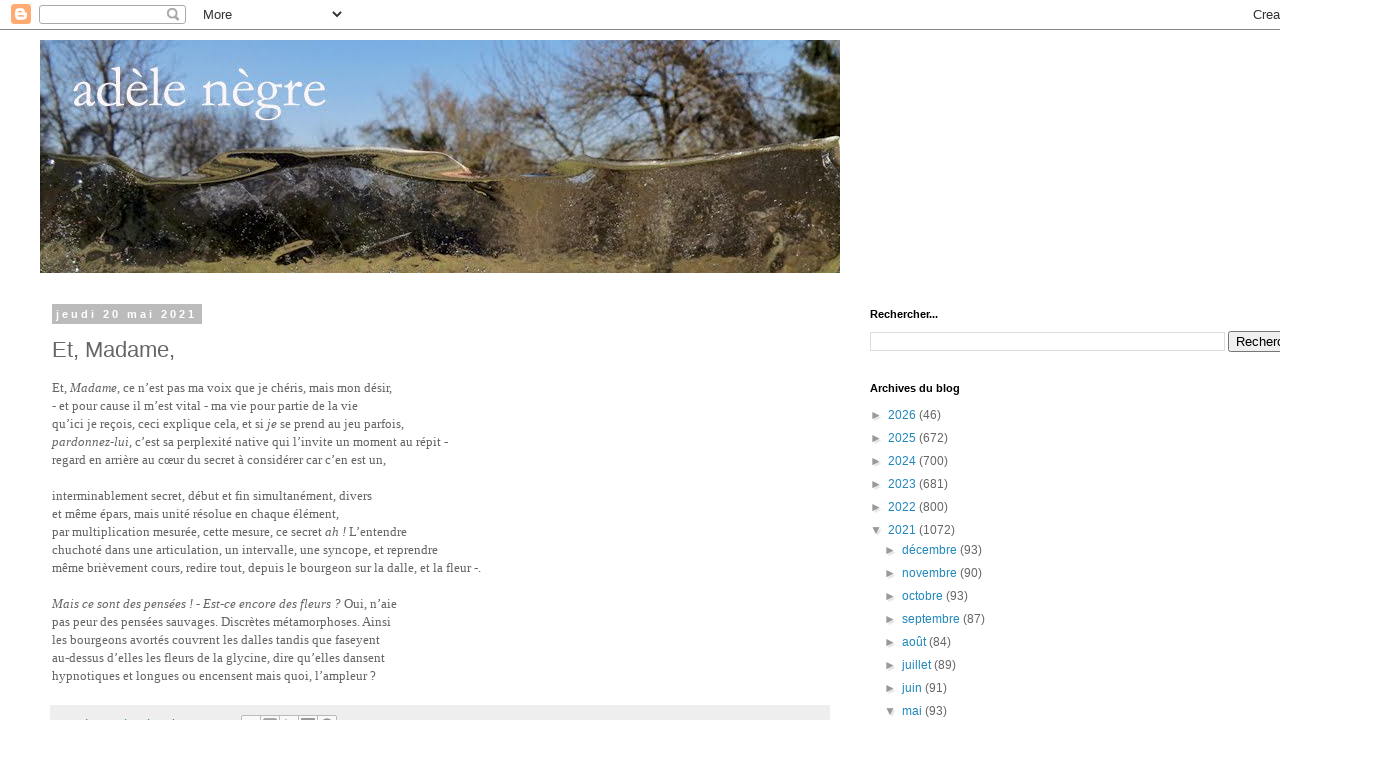

--- FILE ---
content_type: text/html; charset=UTF-8
request_url: https://adelenegre.blogspot.com/2021/05/et-madame.html
body_size: 13494
content:
<!DOCTYPE html>
<html class='v2' dir='ltr' lang='fr'>
<head>
<link href='https://www.blogger.com/static/v1/widgets/335934321-css_bundle_v2.css' rel='stylesheet' type='text/css'/>
<meta content='width=1100' name='viewport'/>
<meta content='text/html; charset=UTF-8' http-equiv='Content-Type'/>
<meta content='blogger' name='generator'/>
<link href='https://adelenegre.blogspot.com/favicon.ico' rel='icon' type='image/x-icon'/>
<link href='https://adelenegre.blogspot.com/2021/05/et-madame.html' rel='canonical'/>
<link rel="alternate" type="application/atom+xml" title="adèle nègre - Atom" href="https://adelenegre.blogspot.com/feeds/posts/default" />
<link rel="alternate" type="application/rss+xml" title="adèle nègre - RSS" href="https://adelenegre.blogspot.com/feeds/posts/default?alt=rss" />
<link rel="service.post" type="application/atom+xml" title="adèle nègre - Atom" href="https://www.blogger.com/feeds/5312742482366522799/posts/default" />

<link rel="alternate" type="application/atom+xml" title="adèle nègre - Atom" href="https://adelenegre.blogspot.com/feeds/2240913697180357571/comments/default" />
<!--Can't find substitution for tag [blog.ieCssRetrofitLinks]-->
<meta content='https://adelenegre.blogspot.com/2021/05/et-madame.html' property='og:url'/>
<meta content='Et, Madame,' property='og:title'/>
<meta content='Et, Madame , ce n’est pas ma voix que je chéris, mais mon désir,   - et pour cause il m’est vital - ma vie pour partie de la vie   qu’ici je...' property='og:description'/>
<title>adèle nègre: Et, Madame,</title>
<style id='page-skin-1' type='text/css'><!--
/*
-----------------------------------------------
Blogger Template Style
Name:     Simple
Designer: Blogger
URL:      www.blogger.com
----------------------------------------------- */
/* Content
----------------------------------------------- */
body {
font: normal normal 12px 'Trebuchet MS', Trebuchet, Verdana, sans-serif;
color: #666666;
background: #ffffff none repeat scroll top left;
padding: 0 0 0 0;
}
html body .region-inner {
min-width: 0;
max-width: 100%;
width: auto;
}
h2 {
font-size: 22px;
}
a:link {
text-decoration:none;
color: #2288bb;
}
a:visited {
text-decoration:none;
color: #888888;
}
a:hover {
text-decoration:underline;
color: #33aaff;
}
.body-fauxcolumn-outer .fauxcolumn-inner {
background: transparent none repeat scroll top left;
_background-image: none;
}
.body-fauxcolumn-outer .cap-top {
position: absolute;
z-index: 1;
height: 400px;
width: 100%;
}
.body-fauxcolumn-outer .cap-top .cap-left {
width: 100%;
background: transparent none repeat-x scroll top left;
_background-image: none;
}
.content-outer {
-moz-box-shadow: 0 0 0 rgba(0, 0, 0, .15);
-webkit-box-shadow: 0 0 0 rgba(0, 0, 0, .15);
-goog-ms-box-shadow: 0 0 0 #333333;
box-shadow: 0 0 0 rgba(0, 0, 0, .15);
margin-bottom: 1px;
}
.content-inner {
padding: 10px 40px;
}
.content-inner {
background-color: #ffffff;
}
/* Header
----------------------------------------------- */
.header-outer {
background: transparent none repeat-x scroll 0 -400px;
_background-image: none;
}
.Header h1 {
font: normal normal 40px 'Trebuchet MS',Trebuchet,Verdana,sans-serif;
color: #000000;
text-shadow: 0 0 0 rgba(0, 0, 0, .2);
}
.Header h1 a {
color: #000000;
}
.Header .description {
font-size: 18px;
color: #000000;
}
.header-inner .Header .titlewrapper {
padding: 22px 0;
}
.header-inner .Header .descriptionwrapper {
padding: 0 0;
}
/* Tabs
----------------------------------------------- */
.tabs-inner .section:first-child {
border-top: 0 solid #dddddd;
}
.tabs-inner .section:first-child ul {
margin-top: -1px;
border-top: 1px solid #dddddd;
border-left: 1px solid #dddddd;
border-right: 1px solid #dddddd;
}
.tabs-inner .widget ul {
background: transparent none repeat-x scroll 0 -800px;
_background-image: none;
border-bottom: 1px solid #dddddd;
margin-top: 0;
margin-left: -30px;
margin-right: -30px;
}
.tabs-inner .widget li a {
display: inline-block;
padding: .6em 1em;
font: normal normal 12px 'Trebuchet MS', Trebuchet, Verdana, sans-serif;
color: #000000;
border-left: 1px solid #ffffff;
border-right: 1px solid #dddddd;
}
.tabs-inner .widget li:first-child a {
border-left: none;
}
.tabs-inner .widget li.selected a, .tabs-inner .widget li a:hover {
color: #000000;
background-color: #eeeeee;
text-decoration: none;
}
/* Columns
----------------------------------------------- */
.main-outer {
border-top: 0 solid transparent;
}
.fauxcolumn-left-outer .fauxcolumn-inner {
border-right: 1px solid transparent;
}
.fauxcolumn-right-outer .fauxcolumn-inner {
border-left: 1px solid transparent;
}
/* Headings
----------------------------------------------- */
div.widget > h2,
div.widget h2.title {
margin: 0 0 1em 0;
font: normal bold 11px 'Trebuchet MS',Trebuchet,Verdana,sans-serif;
color: #000000;
}
/* Widgets
----------------------------------------------- */
.widget .zippy {
color: #999999;
text-shadow: 2px 2px 1px rgba(0, 0, 0, .1);
}
.widget .popular-posts ul {
list-style: none;
}
/* Posts
----------------------------------------------- */
h2.date-header {
font: normal bold 11px Arial, Tahoma, Helvetica, FreeSans, sans-serif;
}
.date-header span {
background-color: #bbbbbb;
color: #ffffff;
padding: 0.4em;
letter-spacing: 3px;
margin: inherit;
}
.main-inner {
padding-top: 35px;
padding-bottom: 65px;
}
.main-inner .column-center-inner {
padding: 0 0;
}
.main-inner .column-center-inner .section {
margin: 0 1em;
}
.post {
margin: 0 0 45px 0;
}
h3.post-title, .comments h4 {
font: normal normal 22px 'Trebuchet MS',Trebuchet,Verdana,sans-serif;
margin: .75em 0 0;
}
.post-body {
font-size: 110%;
line-height: 1.4;
position: relative;
}
.post-body img, .post-body .tr-caption-container, .Profile img, .Image img,
.BlogList .item-thumbnail img {
padding: 2px;
background: #ffffff;
border: 1px solid #eeeeee;
-moz-box-shadow: 1px 1px 5px rgba(0, 0, 0, .1);
-webkit-box-shadow: 1px 1px 5px rgba(0, 0, 0, .1);
box-shadow: 1px 1px 5px rgba(0, 0, 0, .1);
}
.post-body img, .post-body .tr-caption-container {
padding: 5px;
}
.post-body .tr-caption-container {
color: #666666;
}
.post-body .tr-caption-container img {
padding: 0;
background: transparent;
border: none;
-moz-box-shadow: 0 0 0 rgba(0, 0, 0, .1);
-webkit-box-shadow: 0 0 0 rgba(0, 0, 0, .1);
box-shadow: 0 0 0 rgba(0, 0, 0, .1);
}
.post-header {
margin: 0 0 1.5em;
line-height: 1.6;
font-size: 90%;
}
.post-footer {
margin: 20px -2px 0;
padding: 5px 10px;
color: #666666;
background-color: #eeeeee;
border-bottom: 1px solid #eeeeee;
line-height: 1.6;
font-size: 90%;
}
#comments .comment-author {
padding-top: 1.5em;
border-top: 1px solid transparent;
background-position: 0 1.5em;
}
#comments .comment-author:first-child {
padding-top: 0;
border-top: none;
}
.avatar-image-container {
margin: .2em 0 0;
}
#comments .avatar-image-container img {
border: 1px solid #eeeeee;
}
/* Comments
----------------------------------------------- */
.comments .comments-content .icon.blog-author {
background-repeat: no-repeat;
background-image: url([data-uri]);
}
.comments .comments-content .loadmore a {
border-top: 1px solid #999999;
border-bottom: 1px solid #999999;
}
.comments .comment-thread.inline-thread {
background-color: #eeeeee;
}
.comments .continue {
border-top: 2px solid #999999;
}
/* Accents
---------------------------------------------- */
.section-columns td.columns-cell {
border-left: 1px solid transparent;
}
.blog-pager {
background: transparent url(https://resources.blogblog.com/blogblog/data/1kt/simple/paging_dot.png) repeat-x scroll top center;
}
.blog-pager-older-link, .home-link,
.blog-pager-newer-link {
background-color: #ffffff;
padding: 5px;
}
.footer-outer {
border-top: 1px dashed #bbbbbb;
}
/* Mobile
----------------------------------------------- */
body.mobile  {
background-size: auto;
}
.mobile .body-fauxcolumn-outer {
background: transparent none repeat scroll top left;
}
.mobile .body-fauxcolumn-outer .cap-top {
background-size: 100% auto;
}
.mobile .content-outer {
-webkit-box-shadow: 0 0 3px rgba(0, 0, 0, .15);
box-shadow: 0 0 3px rgba(0, 0, 0, .15);
}
.mobile .tabs-inner .widget ul {
margin-left: 0;
margin-right: 0;
}
.mobile .post {
margin: 0;
}
.mobile .main-inner .column-center-inner .section {
margin: 0;
}
.mobile .date-header span {
padding: 0.1em 10px;
margin: 0 -10px;
}
.mobile h3.post-title {
margin: 0;
}
.mobile .blog-pager {
background: transparent none no-repeat scroll top center;
}
.mobile .footer-outer {
border-top: none;
}
.mobile .main-inner, .mobile .footer-inner {
background-color: #ffffff;
}
.mobile-index-contents {
color: #666666;
}
.mobile-link-button {
background-color: #2288bb;
}
.mobile-link-button a:link, .mobile-link-button a:visited {
color: #ffffff;
}
.mobile .tabs-inner .section:first-child {
border-top: none;
}
.mobile .tabs-inner .PageList .widget-content {
background-color: #eeeeee;
color: #000000;
border-top: 1px solid #dddddd;
border-bottom: 1px solid #dddddd;
}
.mobile .tabs-inner .PageList .widget-content .pagelist-arrow {
border-left: 1px solid #dddddd;
}

--></style>
<style id='template-skin-1' type='text/css'><!--
body {
min-width: 1380px;
}
.content-outer, .content-fauxcolumn-outer, .region-inner {
min-width: 1380px;
max-width: 1380px;
_width: 1380px;
}
.main-inner .columns {
padding-left: 0px;
padding-right: 500px;
}
.main-inner .fauxcolumn-center-outer {
left: 0px;
right: 500px;
/* IE6 does not respect left and right together */
_width: expression(this.parentNode.offsetWidth -
parseInt("0px") -
parseInt("500px") + 'px');
}
.main-inner .fauxcolumn-left-outer {
width: 0px;
}
.main-inner .fauxcolumn-right-outer {
width: 500px;
}
.main-inner .column-left-outer {
width: 0px;
right: 100%;
margin-left: -0px;
}
.main-inner .column-right-outer {
width: 500px;
margin-right: -500px;
}
#layout {
min-width: 0;
}
#layout .content-outer {
min-width: 0;
width: 800px;
}
#layout .region-inner {
min-width: 0;
width: auto;
}
body#layout div.add_widget {
padding: 8px;
}
body#layout div.add_widget a {
margin-left: 32px;
}
--></style>
<link href='https://www.blogger.com/dyn-css/authorization.css?targetBlogID=5312742482366522799&amp;zx=e10d2a06-3506-40e7-8931-77850dc16dba' media='none' onload='if(media!=&#39;all&#39;)media=&#39;all&#39;' rel='stylesheet'/><noscript><link href='https://www.blogger.com/dyn-css/authorization.css?targetBlogID=5312742482366522799&amp;zx=e10d2a06-3506-40e7-8931-77850dc16dba' rel='stylesheet'/></noscript>
<meta name='google-adsense-platform-account' content='ca-host-pub-1556223355139109'/>
<meta name='google-adsense-platform-domain' content='blogspot.com'/>

</head>
<body class='loading variant-simplysimple'>
<div class='navbar section' id='navbar' name='Navbar'><div class='widget Navbar' data-version='1' id='Navbar1'><script type="text/javascript">
    function setAttributeOnload(object, attribute, val) {
      if(window.addEventListener) {
        window.addEventListener('load',
          function(){ object[attribute] = val; }, false);
      } else {
        window.attachEvent('onload', function(){ object[attribute] = val; });
      }
    }
  </script>
<div id="navbar-iframe-container"></div>
<script type="text/javascript" src="https://apis.google.com/js/platform.js"></script>
<script type="text/javascript">
      gapi.load("gapi.iframes:gapi.iframes.style.bubble", function() {
        if (gapi.iframes && gapi.iframes.getContext) {
          gapi.iframes.getContext().openChild({
              url: 'https://www.blogger.com/navbar/5312742482366522799?po\x3d2240913697180357571\x26origin\x3dhttps://adelenegre.blogspot.com',
              where: document.getElementById("navbar-iframe-container"),
              id: "navbar-iframe"
          });
        }
      });
    </script><script type="text/javascript">
(function() {
var script = document.createElement('script');
script.type = 'text/javascript';
script.src = '//pagead2.googlesyndication.com/pagead/js/google_top_exp.js';
var head = document.getElementsByTagName('head')[0];
if (head) {
head.appendChild(script);
}})();
</script>
</div></div>
<div class='body-fauxcolumns'>
<div class='fauxcolumn-outer body-fauxcolumn-outer'>
<div class='cap-top'>
<div class='cap-left'></div>
<div class='cap-right'></div>
</div>
<div class='fauxborder-left'>
<div class='fauxborder-right'></div>
<div class='fauxcolumn-inner'>
</div>
</div>
<div class='cap-bottom'>
<div class='cap-left'></div>
<div class='cap-right'></div>
</div>
</div>
</div>
<div class='content'>
<div class='content-fauxcolumns'>
<div class='fauxcolumn-outer content-fauxcolumn-outer'>
<div class='cap-top'>
<div class='cap-left'></div>
<div class='cap-right'></div>
</div>
<div class='fauxborder-left'>
<div class='fauxborder-right'></div>
<div class='fauxcolumn-inner'>
</div>
</div>
<div class='cap-bottom'>
<div class='cap-left'></div>
<div class='cap-right'></div>
</div>
</div>
</div>
<div class='content-outer'>
<div class='content-cap-top cap-top'>
<div class='cap-left'></div>
<div class='cap-right'></div>
</div>
<div class='fauxborder-left content-fauxborder-left'>
<div class='fauxborder-right content-fauxborder-right'></div>
<div class='content-inner'>
<header>
<div class='header-outer'>
<div class='header-cap-top cap-top'>
<div class='cap-left'></div>
<div class='cap-right'></div>
</div>
<div class='fauxborder-left header-fauxborder-left'>
<div class='fauxborder-right header-fauxborder-right'></div>
<div class='region-inner header-inner'>
<div class='header section' id='header' name='En-tête'><div class='widget Header' data-version='1' id='Header1'>
<div id='header-inner'>
<a href='https://adelenegre.blogspot.com/' style='display: block'>
<img alt='adèle nègre' height='233px; ' id='Header1_headerimg' src='https://blogger.googleusercontent.com/img/b/R29vZ2xl/AVvXsEgNbO_-vU4EDf0BICLx4ohcLElUUZo4swHiTjTrMUYN-ZkcXJ6CxXPQPXjsl97tJCbLEnE4Auomzb5wIqD3FZtnQbtgJ0KIXEnGnrgxP-wbpKkWUrB_uv6hquwzPAsp99XLjeD3Dut1XfA/s1600/DSC07022b.jpg' style='display: block' width='800px; '/>
</a>
</div>
</div></div>
</div>
</div>
<div class='header-cap-bottom cap-bottom'>
<div class='cap-left'></div>
<div class='cap-right'></div>
</div>
</div>
</header>
<div class='tabs-outer'>
<div class='tabs-cap-top cap-top'>
<div class='cap-left'></div>
<div class='cap-right'></div>
</div>
<div class='fauxborder-left tabs-fauxborder-left'>
<div class='fauxborder-right tabs-fauxborder-right'></div>
<div class='region-inner tabs-inner'>
<div class='tabs no-items section' id='crosscol' name='Toutes les colonnes'></div>
<div class='tabs no-items section' id='crosscol-overflow' name='Cross-Column 2'></div>
</div>
</div>
<div class='tabs-cap-bottom cap-bottom'>
<div class='cap-left'></div>
<div class='cap-right'></div>
</div>
</div>
<div class='main-outer'>
<div class='main-cap-top cap-top'>
<div class='cap-left'></div>
<div class='cap-right'></div>
</div>
<div class='fauxborder-left main-fauxborder-left'>
<div class='fauxborder-right main-fauxborder-right'></div>
<div class='region-inner main-inner'>
<div class='columns fauxcolumns'>
<div class='fauxcolumn-outer fauxcolumn-center-outer'>
<div class='cap-top'>
<div class='cap-left'></div>
<div class='cap-right'></div>
</div>
<div class='fauxborder-left'>
<div class='fauxborder-right'></div>
<div class='fauxcolumn-inner'>
</div>
</div>
<div class='cap-bottom'>
<div class='cap-left'></div>
<div class='cap-right'></div>
</div>
</div>
<div class='fauxcolumn-outer fauxcolumn-left-outer'>
<div class='cap-top'>
<div class='cap-left'></div>
<div class='cap-right'></div>
</div>
<div class='fauxborder-left'>
<div class='fauxborder-right'></div>
<div class='fauxcolumn-inner'>
</div>
</div>
<div class='cap-bottom'>
<div class='cap-left'></div>
<div class='cap-right'></div>
</div>
</div>
<div class='fauxcolumn-outer fauxcolumn-right-outer'>
<div class='cap-top'>
<div class='cap-left'></div>
<div class='cap-right'></div>
</div>
<div class='fauxborder-left'>
<div class='fauxborder-right'></div>
<div class='fauxcolumn-inner'>
</div>
</div>
<div class='cap-bottom'>
<div class='cap-left'></div>
<div class='cap-right'></div>
</div>
</div>
<!-- corrects IE6 width calculation -->
<div class='columns-inner'>
<div class='column-center-outer'>
<div class='column-center-inner'>
<div class='main section' id='main' name='Principal'><div class='widget Blog' data-version='1' id='Blog1'>
<div class='blog-posts hfeed'>

          <div class="date-outer">
        
<h2 class='date-header'><span>jeudi 20 mai 2021</span></h2>

          <div class="date-posts">
        
<div class='post-outer'>
<div class='post hentry uncustomized-post-template' itemprop='blogPost' itemscope='itemscope' itemtype='http://schema.org/BlogPosting'>
<meta content='5312742482366522799' itemprop='blogId'/>
<meta content='2240913697180357571' itemprop='postId'/>
<a name='2240913697180357571'></a>
<h3 class='post-title entry-title' itemprop='name'>
Et, Madame,
</h3>
<div class='post-header'>
<div class='post-header-line-1'></div>
</div>
<div class='post-body entry-content' id='post-body-2240913697180357571' itemprop='description articleBody'>
<div class="MsoNormal" style="text-align: left;"><span style="font-size: small;"><span style="font-family: verdana;">Et, <i>Madame</i>, ce
n&#8217;est pas ma voix que je chéris, mais mon désir,</span></span></div><div style="text-align: left;"><span style="font-size: small;"><span style="font-family: verdana;">

</span></span></div><div class="MsoNormal" style="text-align: left;"><span style="font-size: small;"><span style="font-family: verdana;">- et pour cause il m&#8217;est
vital - ma vie pour partie de la vie </span></span></div><div style="text-align: left;"><span style="font-size: small;"><span style="font-family: verdana;">

</span></span></div><div class="MsoNormal" style="text-align: left;"><span style="font-size: small;"><span style="font-family: verdana;">qu&#8217;ici je reçois, ceci explique cela, et si <i>je</i> se prend au jeu parfois,</span></span></div><div style="text-align: left;"><span style="font-size: small;"><span style="font-family: verdana;">

</span></span></div><div class="MsoNormal" style="text-align: left;"><span style="font-size: small;"><span style="font-family: verdana;"><i>pardonnez-lui</i>, c&#8217;est
sa perplexité native qui l&#8217;invite un moment au répit -</span></span></div><div style="text-align: left;"><span style="font-size: small;"><span style="font-family: verdana;">

</span></span></div><div class="MsoNormal" style="text-align: left;"><span style="font-size: small;"><span style="font-family: verdana;">regard en arrière au cœur du secret à considérer car c&#8217;en est un,</span></span></div><div style="text-align: left;"><span style="font-size: small;"><span style="font-family: verdana;">

</span></span></div><div class="MsoNormal" style="text-align: left;"><span style="font-size: small;"><span style="font-family: verdana;">&nbsp;</span></span></div><div style="text-align: left;"><span style="font-size: small;"><span style="font-family: verdana;">

</span></span></div><div class="MsoNormal" style="text-align: left;"><span style="font-size: small;"><span style="font-family: verdana;">interminablement secret, début et fin simultanément, divers</span></span></div><div style="text-align: left;"><span style="font-size: small;"><span style="font-family: verdana;">

</span></span></div><div class="MsoNormal" style="text-align: left;"><span style="font-size: small;"><span style="font-family: verdana;">et même épars, mais unité résolue en chaque élément, </span></span></div><div style="text-align: left;"><span style="font-size: small;"><span style="font-family: verdana;">

</span></span></div><div class="MsoNormal" style="text-align: left;"><span style="font-size: small;"><span style="font-family: verdana;">par multiplication mesurée, cette mesure, ce secret <i>ah&nbsp;!</i> L&#8217;entendre </span></span></div><div style="text-align: left;"><span style="font-size: small;"><span style="font-family: verdana;">

</span></span></div><div class="MsoNormal" style="text-align: left;"><span style="font-size: small;"><span style="font-family: verdana;">chuchoté dans une articulation, un intervalle, une syncope,
et reprendre</span></span></div><div style="text-align: left;"><span style="font-size: small;"><span style="font-family: verdana;">

</span></span></div><div class="MsoNormal" style="text-align: left;"><span style="font-size: small;"><span style="font-family: verdana;">même brièvement cours, redire tout, depuis le bourgeon sur
la dalle, et la fleur -.</span></span></div><div style="text-align: left;"><span style="font-size: small;"><span style="font-family: verdana;">

</span></span></div><div class="MsoNormal" style="text-align: left;"><span style="font-size: small;"><span style="font-family: verdana;">&nbsp;</span></span></div><div style="text-align: left;"><span style="font-size: small;"><span style="font-family: verdana;">

</span></span></div><div class="MsoNormal" style="text-align: left;"><span style="font-size: small;"><span style="font-family: verdana;"><i>Mais ce sont des
pensées&nbsp;!</i> - <i>Est-ce encore des fleurs&nbsp;?</i>
Oui, n&#8217;aie</span></span></div><div style="text-align: left;"><span style="font-size: small;"><span style="font-family: verdana;">

</span></span></div><div class="MsoNormal" style="text-align: left;"><span style="font-size: small;"><span style="font-family: verdana;">pas peur des pensées sauvages. Discrètes métamorphoses.
Ainsi</span></span></div><div style="text-align: left;"><span style="font-size: small;"><span style="font-family: verdana;">

</span></span></div><div class="MsoNormal" style="text-align: left;"><span style="font-size: small;"><span style="font-family: verdana;">les bourgeons avortés couvrent les dalles tandis que
faseyent </span></span></div><div style="text-align: left;"><span style="font-size: small;"><span style="font-family: verdana;">

</span></span></div><div class="MsoNormal" style="text-align: left;"><span style="font-size: small;"><span style="font-family: verdana;">au-dessus d&#8217;elles les fleurs de la glycine, dire qu&#8217;elles
dansent</span></span></div><div style="text-align: left;"><span style="font-size: small;"><span style="font-family: verdana;">

<span>hypnotiques et longues ou encensent mais quoi,
l&#8217;ampleur&nbsp;?</span></span></span></div><p><!--[if gte mso 9]><xml>
 <w:WordDocument>
  <w:View>Normal</w:View>
  <w:Zoom>0</w:Zoom>
  <w:HyphenationZone>21</w:HyphenationZone>
  <w:PunctuationKerning/>
  <w:ValidateAgainstSchemas/>
  <w:SaveIfXMLInvalid>false</w:SaveIfXMLInvalid>
  <w:IgnoreMixedContent>false</w:IgnoreMixedContent>
  <w:AlwaysShowPlaceholderText>false</w:AlwaysShowPlaceholderText>
  <w:Compatibility>
   <w:BreakWrappedTables/>
   <w:SnapToGridInCell/>
   <w:WrapTextWithPunct/>
   <w:UseAsianBreakRules/>
   <w:DontGrowAutofit/>
  </w:Compatibility>
  <w:BrowserLevel>MicrosoftInternetExplorer4</w:BrowserLevel>
 </w:WordDocument>
</xml><![endif]--><!--[if gte mso 9]><xml>
 <w:LatentStyles DefLockedState="false" LatentStyleCount="156">
 </w:LatentStyles>
</xml><![endif]--><!--[if gte mso 10]>
<style>
 /* Style Definitions */
 table.MsoNormalTable
	{mso-style-name:"Tableau Normal";
	mso-tstyle-rowband-size:0;
	mso-tstyle-colband-size:0;
	mso-style-noshow:yes;
	mso-style-parent:"";
	mso-padding-alt:0cm 5.4pt 0cm 5.4pt;
	mso-para-margin:0cm;
	mso-para-margin-bottom:.0001pt;
	mso-pagination:widow-orphan;
	font-size:10.0pt;
	font-family:"Times New Roman";
	mso-ansi-language:#0400;
	mso-fareast-language:#0400;
	mso-bidi-language:#0400;}
</style>
<![endif]--></p>
<div style='clear: both;'></div>
</div>
<div class='post-footer'>
<div class='post-footer-line post-footer-line-1'>
<span class='post-author vcard'>
Publié par
<span class='fn' itemprop='author' itemscope='itemscope' itemtype='http://schema.org/Person'>
<meta content='https://www.blogger.com/profile/00393339160160813697' itemprop='url'/>
<a class='g-profile' href='https://www.blogger.com/profile/00393339160160813697' rel='author' title='author profile'>
<span itemprop='name'>adèle nègre</span>
</a>
</span>
</span>
<span class='post-timestamp'>
à
<meta content='https://adelenegre.blogspot.com/2021/05/et-madame.html' itemprop='url'/>
<a class='timestamp-link' href='https://adelenegre.blogspot.com/2021/05/et-madame.html' rel='bookmark' title='permanent link'><abbr class='published' itemprop='datePublished' title='2021-05-20T14:49:00+02:00'>14:49</abbr></a>
</span>
<span class='post-comment-link'>
</span>
<span class='post-icons'>
<span class='item-control blog-admin pid-1368024442'>
<a href='https://www.blogger.com/post-edit.g?blogID=5312742482366522799&postID=2240913697180357571&from=pencil' title='Modifier l&#39;article'>
<img alt='' class='icon-action' height='18' src='https://resources.blogblog.com/img/icon18_edit_allbkg.gif' width='18'/>
</a>
</span>
</span>
<div class='post-share-buttons goog-inline-block'>
<a class='goog-inline-block share-button sb-email' href='https://www.blogger.com/share-post.g?blogID=5312742482366522799&postID=2240913697180357571&target=email' target='_blank' title='Envoyer par e-mail'><span class='share-button-link-text'>Envoyer par e-mail</span></a><a class='goog-inline-block share-button sb-blog' href='https://www.blogger.com/share-post.g?blogID=5312742482366522799&postID=2240913697180357571&target=blog' onclick='window.open(this.href, "_blank", "height=270,width=475"); return false;' target='_blank' title='BlogThis!'><span class='share-button-link-text'>BlogThis!</span></a><a class='goog-inline-block share-button sb-twitter' href='https://www.blogger.com/share-post.g?blogID=5312742482366522799&postID=2240913697180357571&target=twitter' target='_blank' title='Partager sur X'><span class='share-button-link-text'>Partager sur X</span></a><a class='goog-inline-block share-button sb-facebook' href='https://www.blogger.com/share-post.g?blogID=5312742482366522799&postID=2240913697180357571&target=facebook' onclick='window.open(this.href, "_blank", "height=430,width=640"); return false;' target='_blank' title='Partager sur Facebook'><span class='share-button-link-text'>Partager sur Facebook</span></a><a class='goog-inline-block share-button sb-pinterest' href='https://www.blogger.com/share-post.g?blogID=5312742482366522799&postID=2240913697180357571&target=pinterest' target='_blank' title='Partager sur Pinterest'><span class='share-button-link-text'>Partager sur Pinterest</span></a>
</div>
</div>
<div class='post-footer-line post-footer-line-2'>
<span class='post-labels'>
Libellés :
<a href='https://adelenegre.blogspot.com/search/label/texte' rel='tag'>texte</a>
</span>
</div>
<div class='post-footer-line post-footer-line-3'>
<span class='post-location'>
</span>
</div>
</div>
</div>
<div class='comments' id='comments'>
<a name='comments'></a>
<h4>Aucun commentaire:</h4>
<div id='Blog1_comments-block-wrapper'>
<dl class='avatar-comment-indent' id='comments-block'>
</dl>
</div>
<p class='comment-footer'>
<div class='comment-form'>
<a name='comment-form'></a>
<h4 id='comment-post-message'>Enregistrer un commentaire</h4>
<p>
</p>
<a href='https://www.blogger.com/comment/frame/5312742482366522799?po=2240913697180357571&hl=fr&saa=85391&origin=https://adelenegre.blogspot.com' id='comment-editor-src'></a>
<iframe allowtransparency='true' class='blogger-iframe-colorize blogger-comment-from-post' frameborder='0' height='410px' id='comment-editor' name='comment-editor' src='' width='100%'></iframe>
<script src='https://www.blogger.com/static/v1/jsbin/2830521187-comment_from_post_iframe.js' type='text/javascript'></script>
<script type='text/javascript'>
      BLOG_CMT_createIframe('https://www.blogger.com/rpc_relay.html');
    </script>
</div>
</p>
</div>
</div>

        </div></div>
      
</div>
<div class='blog-pager' id='blog-pager'>
<span id='blog-pager-newer-link'>
<a class='blog-pager-newer-link' href='https://adelenegre.blogspot.com/2021/05/a-fragmentation-101.html' id='Blog1_blog-pager-newer-link' title='Article plus récent'>Article plus récent</a>
</span>
<span id='blog-pager-older-link'>
<a class='blog-pager-older-link' href='https://adelenegre.blogspot.com/2021/05/tendre-semer-3-avril-2016.html' id='Blog1_blog-pager-older-link' title='Article plus ancien'>Article plus ancien</a>
</span>
<a class='home-link' href='https://adelenegre.blogspot.com/'>Accueil</a>
</div>
<div class='clear'></div>
<div class='post-feeds'>
<div class='feed-links'>
Inscription à :
<a class='feed-link' href='https://adelenegre.blogspot.com/feeds/2240913697180357571/comments/default' target='_blank' type='application/atom+xml'>Publier les commentaires (Atom)</a>
</div>
</div>
</div></div>
</div>
</div>
<div class='column-left-outer'>
<div class='column-left-inner'>
<aside>
</aside>
</div>
</div>
<div class='column-right-outer'>
<div class='column-right-inner'>
<aside>
<div class='sidebar section' id='sidebar-right-1'><div class='widget BlogSearch' data-version='1' id='BlogSearch1'>
<h2 class='title'>Rechercher...</h2>
<div class='widget-content'>
<div id='BlogSearch1_form'>
<form action='https://adelenegre.blogspot.com/search' class='gsc-search-box' target='_top'>
<table cellpadding='0' cellspacing='0' class='gsc-search-box'>
<tbody>
<tr>
<td class='gsc-input'>
<input autocomplete='off' class='gsc-input' name='q' size='10' title='search' type='text' value=''/>
</td>
<td class='gsc-search-button'>
<input class='gsc-search-button' title='search' type='submit' value='Rechercher'/>
</td>
</tr>
</tbody>
</table>
</form>
</div>
</div>
<div class='clear'></div>
</div><div class='widget BlogArchive' data-version='1' id='BlogArchive1'>
<h2>Archives du blog</h2>
<div class='widget-content'>
<div id='ArchiveList'>
<div id='BlogArchive1_ArchiveList'>
<ul class='hierarchy'>
<li class='archivedate collapsed'>
<a class='toggle' href='javascript:void(0)'>
<span class='zippy'>

        &#9658;&#160;
      
</span>
</a>
<a class='post-count-link' href='https://adelenegre.blogspot.com/2026/'>
2026
</a>
<span class='post-count' dir='ltr'>(46)</span>
<ul class='hierarchy'>
<li class='archivedate collapsed'>
<a class='toggle' href='javascript:void(0)'>
<span class='zippy'>

        &#9658;&#160;
      
</span>
</a>
<a class='post-count-link' href='https://adelenegre.blogspot.com/2026/01/'>
janvier
</a>
<span class='post-count' dir='ltr'>(46)</span>
</li>
</ul>
</li>
</ul>
<ul class='hierarchy'>
<li class='archivedate collapsed'>
<a class='toggle' href='javascript:void(0)'>
<span class='zippy'>

        &#9658;&#160;
      
</span>
</a>
<a class='post-count-link' href='https://adelenegre.blogspot.com/2025/'>
2025
</a>
<span class='post-count' dir='ltr'>(672)</span>
<ul class='hierarchy'>
<li class='archivedate collapsed'>
<a class='toggle' href='javascript:void(0)'>
<span class='zippy'>

        &#9658;&#160;
      
</span>
</a>
<a class='post-count-link' href='https://adelenegre.blogspot.com/2025/12/'>
décembre
</a>
<span class='post-count' dir='ltr'>(54)</span>
</li>
</ul>
<ul class='hierarchy'>
<li class='archivedate collapsed'>
<a class='toggle' href='javascript:void(0)'>
<span class='zippy'>

        &#9658;&#160;
      
</span>
</a>
<a class='post-count-link' href='https://adelenegre.blogspot.com/2025/11/'>
novembre
</a>
<span class='post-count' dir='ltr'>(58)</span>
</li>
</ul>
<ul class='hierarchy'>
<li class='archivedate collapsed'>
<a class='toggle' href='javascript:void(0)'>
<span class='zippy'>

        &#9658;&#160;
      
</span>
</a>
<a class='post-count-link' href='https://adelenegre.blogspot.com/2025/10/'>
octobre
</a>
<span class='post-count' dir='ltr'>(54)</span>
</li>
</ul>
<ul class='hierarchy'>
<li class='archivedate collapsed'>
<a class='toggle' href='javascript:void(0)'>
<span class='zippy'>

        &#9658;&#160;
      
</span>
</a>
<a class='post-count-link' href='https://adelenegre.blogspot.com/2025/09/'>
septembre
</a>
<span class='post-count' dir='ltr'>(58)</span>
</li>
</ul>
<ul class='hierarchy'>
<li class='archivedate collapsed'>
<a class='toggle' href='javascript:void(0)'>
<span class='zippy'>

        &#9658;&#160;
      
</span>
</a>
<a class='post-count-link' href='https://adelenegre.blogspot.com/2025/08/'>
août
</a>
<span class='post-count' dir='ltr'>(52)</span>
</li>
</ul>
<ul class='hierarchy'>
<li class='archivedate collapsed'>
<a class='toggle' href='javascript:void(0)'>
<span class='zippy'>

        &#9658;&#160;
      
</span>
</a>
<a class='post-count-link' href='https://adelenegre.blogspot.com/2025/07/'>
juillet
</a>
<span class='post-count' dir='ltr'>(54)</span>
</li>
</ul>
<ul class='hierarchy'>
<li class='archivedate collapsed'>
<a class='toggle' href='javascript:void(0)'>
<span class='zippy'>

        &#9658;&#160;
      
</span>
</a>
<a class='post-count-link' href='https://adelenegre.blogspot.com/2025/06/'>
juin
</a>
<span class='post-count' dir='ltr'>(46)</span>
</li>
</ul>
<ul class='hierarchy'>
<li class='archivedate collapsed'>
<a class='toggle' href='javascript:void(0)'>
<span class='zippy'>

        &#9658;&#160;
      
</span>
</a>
<a class='post-count-link' href='https://adelenegre.blogspot.com/2025/05/'>
mai
</a>
<span class='post-count' dir='ltr'>(62)</span>
</li>
</ul>
<ul class='hierarchy'>
<li class='archivedate collapsed'>
<a class='toggle' href='javascript:void(0)'>
<span class='zippy'>

        &#9658;&#160;
      
</span>
</a>
<a class='post-count-link' href='https://adelenegre.blogspot.com/2025/04/'>
avril
</a>
<span class='post-count' dir='ltr'>(60)</span>
</li>
</ul>
<ul class='hierarchy'>
<li class='archivedate collapsed'>
<a class='toggle' href='javascript:void(0)'>
<span class='zippy'>

        &#9658;&#160;
      
</span>
</a>
<a class='post-count-link' href='https://adelenegre.blogspot.com/2025/03/'>
mars
</a>
<span class='post-count' dir='ltr'>(62)</span>
</li>
</ul>
<ul class='hierarchy'>
<li class='archivedate collapsed'>
<a class='toggle' href='javascript:void(0)'>
<span class='zippy'>

        &#9658;&#160;
      
</span>
</a>
<a class='post-count-link' href='https://adelenegre.blogspot.com/2025/02/'>
février
</a>
<span class='post-count' dir='ltr'>(56)</span>
</li>
</ul>
<ul class='hierarchy'>
<li class='archivedate collapsed'>
<a class='toggle' href='javascript:void(0)'>
<span class='zippy'>

        &#9658;&#160;
      
</span>
</a>
<a class='post-count-link' href='https://adelenegre.blogspot.com/2025/01/'>
janvier
</a>
<span class='post-count' dir='ltr'>(56)</span>
</li>
</ul>
</li>
</ul>
<ul class='hierarchy'>
<li class='archivedate collapsed'>
<a class='toggle' href='javascript:void(0)'>
<span class='zippy'>

        &#9658;&#160;
      
</span>
</a>
<a class='post-count-link' href='https://adelenegre.blogspot.com/2024/'>
2024
</a>
<span class='post-count' dir='ltr'>(700)</span>
<ul class='hierarchy'>
<li class='archivedate collapsed'>
<a class='toggle' href='javascript:void(0)'>
<span class='zippy'>

        &#9658;&#160;
      
</span>
</a>
<a class='post-count-link' href='https://adelenegre.blogspot.com/2024/12/'>
décembre
</a>
<span class='post-count' dir='ltr'>(62)</span>
</li>
</ul>
<ul class='hierarchy'>
<li class='archivedate collapsed'>
<a class='toggle' href='javascript:void(0)'>
<span class='zippy'>

        &#9658;&#160;
      
</span>
</a>
<a class='post-count-link' href='https://adelenegre.blogspot.com/2024/11/'>
novembre
</a>
<span class='post-count' dir='ltr'>(54)</span>
</li>
</ul>
<ul class='hierarchy'>
<li class='archivedate collapsed'>
<a class='toggle' href='javascript:void(0)'>
<span class='zippy'>

        &#9658;&#160;
      
</span>
</a>
<a class='post-count-link' href='https://adelenegre.blogspot.com/2024/10/'>
octobre
</a>
<span class='post-count' dir='ltr'>(54)</span>
</li>
</ul>
<ul class='hierarchy'>
<li class='archivedate collapsed'>
<a class='toggle' href='javascript:void(0)'>
<span class='zippy'>

        &#9658;&#160;
      
</span>
</a>
<a class='post-count-link' href='https://adelenegre.blogspot.com/2024/09/'>
septembre
</a>
<span class='post-count' dir='ltr'>(58)</span>
</li>
</ul>
<ul class='hierarchy'>
<li class='archivedate collapsed'>
<a class='toggle' href='javascript:void(0)'>
<span class='zippy'>

        &#9658;&#160;
      
</span>
</a>
<a class='post-count-link' href='https://adelenegre.blogspot.com/2024/08/'>
août
</a>
<span class='post-count' dir='ltr'>(58)</span>
</li>
</ul>
<ul class='hierarchy'>
<li class='archivedate collapsed'>
<a class='toggle' href='javascript:void(0)'>
<span class='zippy'>

        &#9658;&#160;
      
</span>
</a>
<a class='post-count-link' href='https://adelenegre.blogspot.com/2024/07/'>
juillet
</a>
<span class='post-count' dir='ltr'>(58)</span>
</li>
</ul>
<ul class='hierarchy'>
<li class='archivedate collapsed'>
<a class='toggle' href='javascript:void(0)'>
<span class='zippy'>

        &#9658;&#160;
      
</span>
</a>
<a class='post-count-link' href='https://adelenegre.blogspot.com/2024/06/'>
juin
</a>
<span class='post-count' dir='ltr'>(60)</span>
</li>
</ul>
<ul class='hierarchy'>
<li class='archivedate collapsed'>
<a class='toggle' href='javascript:void(0)'>
<span class='zippy'>

        &#9658;&#160;
      
</span>
</a>
<a class='post-count-link' href='https://adelenegre.blogspot.com/2024/05/'>
mai
</a>
<span class='post-count' dir='ltr'>(58)</span>
</li>
</ul>
<ul class='hierarchy'>
<li class='archivedate collapsed'>
<a class='toggle' href='javascript:void(0)'>
<span class='zippy'>

        &#9658;&#160;
      
</span>
</a>
<a class='post-count-link' href='https://adelenegre.blogspot.com/2024/04/'>
avril
</a>
<span class='post-count' dir='ltr'>(58)</span>
</li>
</ul>
<ul class='hierarchy'>
<li class='archivedate collapsed'>
<a class='toggle' href='javascript:void(0)'>
<span class='zippy'>

        &#9658;&#160;
      
</span>
</a>
<a class='post-count-link' href='https://adelenegre.blogspot.com/2024/03/'>
mars
</a>
<span class='post-count' dir='ltr'>(60)</span>
</li>
</ul>
<ul class='hierarchy'>
<li class='archivedate collapsed'>
<a class='toggle' href='javascript:void(0)'>
<span class='zippy'>

        &#9658;&#160;
      
</span>
</a>
<a class='post-count-link' href='https://adelenegre.blogspot.com/2024/02/'>
février
</a>
<span class='post-count' dir='ltr'>(58)</span>
</li>
</ul>
<ul class='hierarchy'>
<li class='archivedate collapsed'>
<a class='toggle' href='javascript:void(0)'>
<span class='zippy'>

        &#9658;&#160;
      
</span>
</a>
<a class='post-count-link' href='https://adelenegre.blogspot.com/2024/01/'>
janvier
</a>
<span class='post-count' dir='ltr'>(62)</span>
</li>
</ul>
</li>
</ul>
<ul class='hierarchy'>
<li class='archivedate collapsed'>
<a class='toggle' href='javascript:void(0)'>
<span class='zippy'>

        &#9658;&#160;
      
</span>
</a>
<a class='post-count-link' href='https://adelenegre.blogspot.com/2023/'>
2023
</a>
<span class='post-count' dir='ltr'>(681)</span>
<ul class='hierarchy'>
<li class='archivedate collapsed'>
<a class='toggle' href='javascript:void(0)'>
<span class='zippy'>

        &#9658;&#160;
      
</span>
</a>
<a class='post-count-link' href='https://adelenegre.blogspot.com/2023/12/'>
décembre
</a>
<span class='post-count' dir='ltr'>(62)</span>
</li>
</ul>
<ul class='hierarchy'>
<li class='archivedate collapsed'>
<a class='toggle' href='javascript:void(0)'>
<span class='zippy'>

        &#9658;&#160;
      
</span>
</a>
<a class='post-count-link' href='https://adelenegre.blogspot.com/2023/11/'>
novembre
</a>
<span class='post-count' dir='ltr'>(60)</span>
</li>
</ul>
<ul class='hierarchy'>
<li class='archivedate collapsed'>
<a class='toggle' href='javascript:void(0)'>
<span class='zippy'>

        &#9658;&#160;
      
</span>
</a>
<a class='post-count-link' href='https://adelenegre.blogspot.com/2023/10/'>
octobre
</a>
<span class='post-count' dir='ltr'>(56)</span>
</li>
</ul>
<ul class='hierarchy'>
<li class='archivedate collapsed'>
<a class='toggle' href='javascript:void(0)'>
<span class='zippy'>

        &#9658;&#160;
      
</span>
</a>
<a class='post-count-link' href='https://adelenegre.blogspot.com/2023/09/'>
septembre
</a>
<span class='post-count' dir='ltr'>(60)</span>
</li>
</ul>
<ul class='hierarchy'>
<li class='archivedate collapsed'>
<a class='toggle' href='javascript:void(0)'>
<span class='zippy'>

        &#9658;&#160;
      
</span>
</a>
<a class='post-count-link' href='https://adelenegre.blogspot.com/2023/08/'>
août
</a>
<span class='post-count' dir='ltr'>(58)</span>
</li>
</ul>
<ul class='hierarchy'>
<li class='archivedate collapsed'>
<a class='toggle' href='javascript:void(0)'>
<span class='zippy'>

        &#9658;&#160;
      
</span>
</a>
<a class='post-count-link' href='https://adelenegre.blogspot.com/2023/07/'>
juillet
</a>
<span class='post-count' dir='ltr'>(58)</span>
</li>
</ul>
<ul class='hierarchy'>
<li class='archivedate collapsed'>
<a class='toggle' href='javascript:void(0)'>
<span class='zippy'>

        &#9658;&#160;
      
</span>
</a>
<a class='post-count-link' href='https://adelenegre.blogspot.com/2023/06/'>
juin
</a>
<span class='post-count' dir='ltr'>(48)</span>
</li>
</ul>
<ul class='hierarchy'>
<li class='archivedate collapsed'>
<a class='toggle' href='javascript:void(0)'>
<span class='zippy'>

        &#9658;&#160;
      
</span>
</a>
<a class='post-count-link' href='https://adelenegre.blogspot.com/2023/05/'>
mai
</a>
<span class='post-count' dir='ltr'>(62)</span>
</li>
</ul>
<ul class='hierarchy'>
<li class='archivedate collapsed'>
<a class='toggle' href='javascript:void(0)'>
<span class='zippy'>

        &#9658;&#160;
      
</span>
</a>
<a class='post-count-link' href='https://adelenegre.blogspot.com/2023/04/'>
avril
</a>
<span class='post-count' dir='ltr'>(56)</span>
</li>
</ul>
<ul class='hierarchy'>
<li class='archivedate collapsed'>
<a class='toggle' href='javascript:void(0)'>
<span class='zippy'>

        &#9658;&#160;
      
</span>
</a>
<a class='post-count-link' href='https://adelenegre.blogspot.com/2023/03/'>
mars
</a>
<span class='post-count' dir='ltr'>(53)</span>
</li>
</ul>
<ul class='hierarchy'>
<li class='archivedate collapsed'>
<a class='toggle' href='javascript:void(0)'>
<span class='zippy'>

        &#9658;&#160;
      
</span>
</a>
<a class='post-count-link' href='https://adelenegre.blogspot.com/2023/02/'>
février
</a>
<span class='post-count' dir='ltr'>(54)</span>
</li>
</ul>
<ul class='hierarchy'>
<li class='archivedate collapsed'>
<a class='toggle' href='javascript:void(0)'>
<span class='zippy'>

        &#9658;&#160;
      
</span>
</a>
<a class='post-count-link' href='https://adelenegre.blogspot.com/2023/01/'>
janvier
</a>
<span class='post-count' dir='ltr'>(54)</span>
</li>
</ul>
</li>
</ul>
<ul class='hierarchy'>
<li class='archivedate collapsed'>
<a class='toggle' href='javascript:void(0)'>
<span class='zippy'>

        &#9658;&#160;
      
</span>
</a>
<a class='post-count-link' href='https://adelenegre.blogspot.com/2022/'>
2022
</a>
<span class='post-count' dir='ltr'>(800)</span>
<ul class='hierarchy'>
<li class='archivedate collapsed'>
<a class='toggle' href='javascript:void(0)'>
<span class='zippy'>

        &#9658;&#160;
      
</span>
</a>
<a class='post-count-link' href='https://adelenegre.blogspot.com/2022/12/'>
décembre
</a>
<span class='post-count' dir='ltr'>(56)</span>
</li>
</ul>
<ul class='hierarchy'>
<li class='archivedate collapsed'>
<a class='toggle' href='javascript:void(0)'>
<span class='zippy'>

        &#9658;&#160;
      
</span>
</a>
<a class='post-count-link' href='https://adelenegre.blogspot.com/2022/11/'>
novembre
</a>
<span class='post-count' dir='ltr'>(58)</span>
</li>
</ul>
<ul class='hierarchy'>
<li class='archivedate collapsed'>
<a class='toggle' href='javascript:void(0)'>
<span class='zippy'>

        &#9658;&#160;
      
</span>
</a>
<a class='post-count-link' href='https://adelenegre.blogspot.com/2022/10/'>
octobre
</a>
<span class='post-count' dir='ltr'>(50)</span>
</li>
</ul>
<ul class='hierarchy'>
<li class='archivedate collapsed'>
<a class='toggle' href='javascript:void(0)'>
<span class='zippy'>

        &#9658;&#160;
      
</span>
</a>
<a class='post-count-link' href='https://adelenegre.blogspot.com/2022/09/'>
septembre
</a>
<span class='post-count' dir='ltr'>(60)</span>
</li>
</ul>
<ul class='hierarchy'>
<li class='archivedate collapsed'>
<a class='toggle' href='javascript:void(0)'>
<span class='zippy'>

        &#9658;&#160;
      
</span>
</a>
<a class='post-count-link' href='https://adelenegre.blogspot.com/2022/08/'>
août
</a>
<span class='post-count' dir='ltr'>(24)</span>
</li>
</ul>
<ul class='hierarchy'>
<li class='archivedate collapsed'>
<a class='toggle' href='javascript:void(0)'>
<span class='zippy'>

        &#9658;&#160;
      
</span>
</a>
<a class='post-count-link' href='https://adelenegre.blogspot.com/2022/07/'>
juillet
</a>
<span class='post-count' dir='ltr'>(58)</span>
</li>
</ul>
<ul class='hierarchy'>
<li class='archivedate collapsed'>
<a class='toggle' href='javascript:void(0)'>
<span class='zippy'>

        &#9658;&#160;
      
</span>
</a>
<a class='post-count-link' href='https://adelenegre.blogspot.com/2022/06/'>
juin
</a>
<span class='post-count' dir='ltr'>(60)</span>
</li>
</ul>
<ul class='hierarchy'>
<li class='archivedate collapsed'>
<a class='toggle' href='javascript:void(0)'>
<span class='zippy'>

        &#9658;&#160;
      
</span>
</a>
<a class='post-count-link' href='https://adelenegre.blogspot.com/2022/05/'>
mai
</a>
<span class='post-count' dir='ltr'>(74)</span>
</li>
</ul>
<ul class='hierarchy'>
<li class='archivedate collapsed'>
<a class='toggle' href='javascript:void(0)'>
<span class='zippy'>

        &#9658;&#160;
      
</span>
</a>
<a class='post-count-link' href='https://adelenegre.blogspot.com/2022/04/'>
avril
</a>
<span class='post-count' dir='ltr'>(90)</span>
</li>
</ul>
<ul class='hierarchy'>
<li class='archivedate collapsed'>
<a class='toggle' href='javascript:void(0)'>
<span class='zippy'>

        &#9658;&#160;
      
</span>
</a>
<a class='post-count-link' href='https://adelenegre.blogspot.com/2022/03/'>
mars
</a>
<span class='post-count' dir='ltr'>(93)</span>
</li>
</ul>
<ul class='hierarchy'>
<li class='archivedate collapsed'>
<a class='toggle' href='javascript:void(0)'>
<span class='zippy'>

        &#9658;&#160;
      
</span>
</a>
<a class='post-count-link' href='https://adelenegre.blogspot.com/2022/02/'>
février
</a>
<span class='post-count' dir='ltr'>(84)</span>
</li>
</ul>
<ul class='hierarchy'>
<li class='archivedate collapsed'>
<a class='toggle' href='javascript:void(0)'>
<span class='zippy'>

        &#9658;&#160;
      
</span>
</a>
<a class='post-count-link' href='https://adelenegre.blogspot.com/2022/01/'>
janvier
</a>
<span class='post-count' dir='ltr'>(93)</span>
</li>
</ul>
</li>
</ul>
<ul class='hierarchy'>
<li class='archivedate expanded'>
<a class='toggle' href='javascript:void(0)'>
<span class='zippy toggle-open'>

        &#9660;&#160;
      
</span>
</a>
<a class='post-count-link' href='https://adelenegre.blogspot.com/2021/'>
2021
</a>
<span class='post-count' dir='ltr'>(1072)</span>
<ul class='hierarchy'>
<li class='archivedate collapsed'>
<a class='toggle' href='javascript:void(0)'>
<span class='zippy'>

        &#9658;&#160;
      
</span>
</a>
<a class='post-count-link' href='https://adelenegre.blogspot.com/2021/12/'>
décembre
</a>
<span class='post-count' dir='ltr'>(93)</span>
</li>
</ul>
<ul class='hierarchy'>
<li class='archivedate collapsed'>
<a class='toggle' href='javascript:void(0)'>
<span class='zippy'>

        &#9658;&#160;
      
</span>
</a>
<a class='post-count-link' href='https://adelenegre.blogspot.com/2021/11/'>
novembre
</a>
<span class='post-count' dir='ltr'>(90)</span>
</li>
</ul>
<ul class='hierarchy'>
<li class='archivedate collapsed'>
<a class='toggle' href='javascript:void(0)'>
<span class='zippy'>

        &#9658;&#160;
      
</span>
</a>
<a class='post-count-link' href='https://adelenegre.blogspot.com/2021/10/'>
octobre
</a>
<span class='post-count' dir='ltr'>(93)</span>
</li>
</ul>
<ul class='hierarchy'>
<li class='archivedate collapsed'>
<a class='toggle' href='javascript:void(0)'>
<span class='zippy'>

        &#9658;&#160;
      
</span>
</a>
<a class='post-count-link' href='https://adelenegre.blogspot.com/2021/09/'>
septembre
</a>
<span class='post-count' dir='ltr'>(87)</span>
</li>
</ul>
<ul class='hierarchy'>
<li class='archivedate collapsed'>
<a class='toggle' href='javascript:void(0)'>
<span class='zippy'>

        &#9658;&#160;
      
</span>
</a>
<a class='post-count-link' href='https://adelenegre.blogspot.com/2021/08/'>
août
</a>
<span class='post-count' dir='ltr'>(84)</span>
</li>
</ul>
<ul class='hierarchy'>
<li class='archivedate collapsed'>
<a class='toggle' href='javascript:void(0)'>
<span class='zippy'>

        &#9658;&#160;
      
</span>
</a>
<a class='post-count-link' href='https://adelenegre.blogspot.com/2021/07/'>
juillet
</a>
<span class='post-count' dir='ltr'>(89)</span>
</li>
</ul>
<ul class='hierarchy'>
<li class='archivedate collapsed'>
<a class='toggle' href='javascript:void(0)'>
<span class='zippy'>

        &#9658;&#160;
      
</span>
</a>
<a class='post-count-link' href='https://adelenegre.blogspot.com/2021/06/'>
juin
</a>
<span class='post-count' dir='ltr'>(91)</span>
</li>
</ul>
<ul class='hierarchy'>
<li class='archivedate expanded'>
<a class='toggle' href='javascript:void(0)'>
<span class='zippy toggle-open'>

        &#9660;&#160;
      
</span>
</a>
<a class='post-count-link' href='https://adelenegre.blogspot.com/2021/05/'>
mai
</a>
<span class='post-count' dir='ltr'>(93)</span>
<ul class='posts'>
<li><a href='https://adelenegre.blogspot.com/2021/05/tendre-semer-15-juin-2016.html'>Tendre, semer 15 ( juin 2016 )</a></li>
<li><a href='https://adelenegre.blogspot.com/2021/05/a-fragmentation-112.html'>À fragmentation 112</a></li>
<li><a href='https://adelenegre.blogspot.com/2021/05/etendard-egalant-environ-la-carene.html'>- étendard égalant environ la carène -</a></li>
<li><a href='https://adelenegre.blogspot.com/2021/05/tendre-semer-14-mai-2016.html'>Tendre, semer 14 ( mai 2016 )</a></li>
<li><a href='https://adelenegre.blogspot.com/2021/05/a-fragmentation-111.html'>À fragmentation 111</a></li>
<li><a href='https://adelenegre.blogspot.com/2021/05/la-prairie.html'>La prairie</a></li>
<li><a href='https://adelenegre.blogspot.com/2021/05/tendre-semer-13-mai-2016.html'>Tendre, semer 13 ( mai 2016 )</a></li>
<li><a href='https://adelenegre.blogspot.com/2021/05/a-fragmentation-110.html'>À fragmentation 110</a></li>
<li><a href='https://adelenegre.blogspot.com/2021/05/parfois-manque-le-pivot.html'>Parfois manque le pivot</a></li>
<li><a href='https://adelenegre.blogspot.com/2021/05/tendre-semer-12-28-mai-2016.html'>Tendre, semer 12 ( 28 mai 2016 )</a></li>
<li><a href='https://adelenegre.blogspot.com/2021/05/a-fragmentation-109.html'>À fragmentation 109</a></li>
<li><a href='https://adelenegre.blogspot.com/2021/05/ca-semble-irreel.html'>Ça semble irréel</a></li>
<li><a href='https://adelenegre.blogspot.com/2021/05/tendre-semer-11-mai-2016.html'>Tendre, semer 11 ( mai 2016 )</a></li>
<li><a href='https://adelenegre.blogspot.com/2021/05/a-fragmentation-108.html'>À fragmentation 108</a></li>
<li><a href='https://adelenegre.blogspot.com/2021/05/traverser-la-douceur-noiratre.html'>Traverser la douceur noirâtre</a></li>
<li><a href='https://adelenegre.blogspot.com/2021/05/tendre-semer-10-mai-2016.html'>Tendre, semer 10 ( mai 2016 )</a></li>
<li><a href='https://adelenegre.blogspot.com/2021/05/a-fragmentation-107.html'>À fragmentation 107</a></li>
<li><a href='https://adelenegre.blogspot.com/2021/05/polygonatum-multiflorum.html'>Polygonatum multiflorum</a></li>
<li><a href='https://adelenegre.blogspot.com/2021/05/tendre-semer-8-mai-2016.html'>Tendre, semer 9 ( mai 2016 )</a></li>
<li><a href='https://adelenegre.blogspot.com/2021/05/a-fragmentation-106.html'>À fragmentation 106</a></li>
<li><a href='https://adelenegre.blogspot.com/2021/05/tu-arpentes-la-foret.html'>Tu arpentes la forêt.</a></li>
<li><a href='https://adelenegre.blogspot.com/2021/05/tendre-semer-8-avril-2016.html'>Tendre, semer 8 ( avril 2016 )</a></li>
<li><a href='https://adelenegre.blogspot.com/2021/05/a-fragmentation-105.html'>À fragmentation 105</a></li>
<li><a href='https://adelenegre.blogspot.com/2021/05/repetition.html'>Répétition</a></li>
<li><a href='https://adelenegre.blogspot.com/2021/05/tendre-semer-7-mai-2016.html'>Tendre, semer 7 ( mai 2016 )</a></li>
<li><a href='https://adelenegre.blogspot.com/2021/05/a-fragmentation-104.html'>À fragmentation 104</a></li>
<li><a href='https://adelenegre.blogspot.com/2021/05/cest-le-vent.html'>C&#8217;est le vent.</a></li>
<li><a href='https://adelenegre.blogspot.com/2021/05/tendre-semer-5-avril-2016_22.html'>Tendre, semer 6 ( avril 2016 )</a></li>
<li><a href='https://adelenegre.blogspot.com/2021/05/a-fragmentation-103.html'>À fragmentation 103</a></li>
<li><a href='https://adelenegre.blogspot.com/2021/05/la-masse-toute-en-souplesse.html'>(la masse toute en souplesse</a></li>
<li><a href='https://adelenegre.blogspot.com/2021/05/tendre-semer-5-avril-2016.html'>Tendre, semer 5 ( avril 2016 )</a></li>
<li><a href='https://adelenegre.blogspot.com/2021/05/a-fragmentation-102.html'>À fragmentation 102</a></li>
<li><a href='https://adelenegre.blogspot.com/2021/05/des-approximations-encore.html'>Des approximations encore</a></li>
<li><a href='https://adelenegre.blogspot.com/2021/05/tendre-semer-4-avril-2016.html'>Tendre, semer 4 ( avril 2016 )</a></li>
<li><a href='https://adelenegre.blogspot.com/2021/05/a-fragmentation-101.html'>À fragmentation 101</a></li>
<li><a href='https://adelenegre.blogspot.com/2021/05/et-madame.html'>Et, Madame,</a></li>
<li><a href='https://adelenegre.blogspot.com/2021/05/tendre-semer-3-avril-2016.html'>Tendre, semer 3 ( avril 2016 )</a></li>
<li><a href='https://adelenegre.blogspot.com/2021/05/a-fragmentation-100.html'>À fragmentation 100</a></li>
<li><a href='https://adelenegre.blogspot.com/2021/05/lair-neuf.html'>l&#8217;air neuf</a></li>
<li><a href='https://adelenegre.blogspot.com/2021/05/tendre-semer-2-avril-2016.html'>Tendre, semer 2 ( avril 2016 )</a></li>
<li><a href='https://adelenegre.blogspot.com/2021/05/a-fragmentation-99.html'>À fragmentation 99</a></li>
<li><a href='https://adelenegre.blogspot.com/2021/05/fugue-commencement-iteration.html'>fugue, commencement, itération</a></li>
<li><a href='https://adelenegre.blogspot.com/2021/05/tendre-semer-mai-2016.html'>Tendre, semer ( mai 2016 )</a></li>
<li><a href='https://adelenegre.blogspot.com/2021/05/a-fragmentation-98.html'>À fragmentation 98</a></li>
<li><a href='https://adelenegre.blogspot.com/2021/05/crois-tu-que-ce-soit-facile.html'>crois-tu que ce soit facile</a></li>
<li><a href='https://adelenegre.blogspot.com/2021/05/vers-primevoire-55-fevrier-2017.html'>Vers primevoire 55 ( février 2017 )</a></li>
<li><a href='https://adelenegre.blogspot.com/2021/05/a-fragmentation-97.html'>À fragmentation 97</a></li>
<li><a href='https://adelenegre.blogspot.com/2021/05/hum-tu-parles-de-progres.html'>Hum ! Tu parles de progrès ?</a></li>
<li><a href='https://adelenegre.blogspot.com/2021/05/vers-primevoire-54-fevrier-2017.html'>Vers primevoire 54 ( février 2017 )</a></li>
<li><a href='https://adelenegre.blogspot.com/2021/05/a-fragmentation-96.html'>À fragmentation 96</a></li>
<li><a href='https://adelenegre.blogspot.com/2021/05/tulipe-et-merle.html'>Tulipe et merle</a></li>
<li><a href='https://adelenegre.blogspot.com/2021/05/vers-primevoire-53-fevrier-2017.html'>Vers primevoire 53 ( février 2017 )</a></li>
<li><a href='https://adelenegre.blogspot.com/2021/05/a-fragmentation-95.html'>À fragmentation 95</a></li>
<li><a href='https://adelenegre.blogspot.com/2021/05/mais-le-mobile.html'>mais le mobile ?</a></li>
<li><a href='https://adelenegre.blogspot.com/2021/05/vers-primevoire-51-fevrier-2017.html'>Vers primevoire 52 ( février 2017 )</a></li>
<li><a href='https://adelenegre.blogspot.com/2021/05/a-fragmentation-94.html'>À fragmentation 94</a></li>
<li><a href='https://adelenegre.blogspot.com/2021/05/ce-desir-de-fleurir.html'>Ce désir de fleurir</a></li>
<li><a href='https://adelenegre.blogspot.com/2021/05/vers-primevoire-50-fevrier-2017_12.html'>Vers primevoire 50 ( février 2017 )</a></li>
<li><a href='https://adelenegre.blogspot.com/2021/05/a-fragmentation-93.html'>À fragmentation 93</a></li>
<li><a href='https://adelenegre.blogspot.com/2021/05/qui-te-hante-amante.html'>Qui te hante - amante -</a></li>
<li><a href='https://adelenegre.blogspot.com/2021/05/vers-primevoire-50-fevrier-2017.html'>Vers primevoire 50 ( février 2017 )</a></li>
<li><a href='https://adelenegre.blogspot.com/2021/05/a-fragmentation-92.html'>À fragmentation 92</a></li>
<li><a href='https://adelenegre.blogspot.com/2021/05/nos-paroles-soient-nos-fleurs.html'>Nos paroles soient nos fleurs.</a></li>
<li><a href='https://adelenegre.blogspot.com/2021/05/vers-primevoire-49-fevrier-2017.html'>Vers primevoire 49 ( février 2017 )</a></li>
<li><a href='https://adelenegre.blogspot.com/2021/05/a-fragmentation-91.html'>À fragmentation 91</a></li>
<li><a href='https://adelenegre.blogspot.com/2021/05/car-il-serait-indigne.html'>Car il serait indigne</a></li>
<li><a href='https://adelenegre.blogspot.com/2021/05/vers-primevoire-48-fevrier-2017.html'>Vers primevoire 48 ( février 2017 )</a></li>
<li><a href='https://adelenegre.blogspot.com/2021/05/a-fragmentation-90.html'>À fragmentation 90</a></li>
<li><a href='https://adelenegre.blogspot.com/2021/05/son-ingenuite-essentielle.html'>son ingénuité essentielle</a></li>
<li><a href='https://adelenegre.blogspot.com/2021/05/vers-primevoire-47-fevrier-2017.html'>Vers primevoire 47 ( février 2017 )</a></li>
<li><a href='https://adelenegre.blogspot.com/2021/05/a-fragmentation-89.html'>À fragmentation 89</a></li>
<li><a href='https://adelenegre.blogspot.com/2021/05/alors-bon.html'>Alors, bon</a></li>
<li><a href='https://adelenegre.blogspot.com/2021/05/vers-primevoire-46-fevrier-2017.html'>Vers primevoire 46 ( février 2017 )</a></li>
<li><a href='https://adelenegre.blogspot.com/2021/05/a-fragmentation-88.html'>À fragmentation 88</a></li>
<li><a href='https://adelenegre.blogspot.com/2021/05/mais-cetait-dune-verdeur-perpetuelle.html'>mais c&#8217;était d&#8217;une verdeur perpétuelle</a></li>
<li><a href='https://adelenegre.blogspot.com/2021/05/vers-primevoire-45-fevrier-2017.html'>Vers primevoire 45 ( février 2017 )</a></li>
<li><a href='https://adelenegre.blogspot.com/2021/05/a-fragmentation-87.html'>À fragmentation 87</a></li>
<li><a href='https://adelenegre.blogspot.com/2021/05/jentends.html'>J&#8217;entends</a></li>
<li><a href='https://adelenegre.blogspot.com/2021/05/vers-primevoire-44-fevrier-2017.html'>Vers primevoire 44 ( février 2017 )</a></li>
<li><a href='https://adelenegre.blogspot.com/2021/05/a-fragmentation-86.html'>À fragmentation 86</a></li>
<li><a href='https://adelenegre.blogspot.com/2021/05/et-toi-serais-tu-de-ceux-qui-virevoltent.html'>Et toi serais-tu de ceux qui virevoltent ?</a></li>
<li><a href='https://adelenegre.blogspot.com/2021/05/vers-primevoire-43-fevrier-2017.html'>Vers primevoire 43 ( février 2017 )</a></li>
<li><a href='https://adelenegre.blogspot.com/2021/05/a-fragmentation-85.html'>À fragmentation 85</a></li>
<li><a href='https://adelenegre.blogspot.com/2021/05/oh-ca.html'>Oh ça !</a></li>
<li><a href='https://adelenegre.blogspot.com/2021/05/vers-primevoire-42-fevrier-2017.html'>Vers primevoire 42 ( février 2017 )</a></li>
<li><a href='https://adelenegre.blogspot.com/2021/05/a-fragmentation-84.html'>À fragmentation 84</a></li>
<li><a href='https://adelenegre.blogspot.com/2021/05/mais-dis-moi-encore.html'>Mais dis-moi encore</a></li>
<li><a href='https://adelenegre.blogspot.com/2021/05/vers-primevoire-41-fevrier-2017.html'>Vers primevoire 41 ( février 2017 )</a></li>
<li><a href='https://adelenegre.blogspot.com/2021/05/a-fragmentation-83.html'>À fragmentation 83</a></li>
<li><a href='https://adelenegre.blogspot.com/2021/05/ce-qui-fait-de-ce-recoin.html'>Ce qui fait de ce recoin</a></li>
<li><a href='https://adelenegre.blogspot.com/2021/05/vers-primevoire-40-fevrier-2017.html'>Vers primevoire 40 ( février 2017 )</a></li>
<li><a href='https://adelenegre.blogspot.com/2021/05/a-fragmentation-82.html'>À fragmentation 82</a></li>
<li><a href='https://adelenegre.blogspot.com/2021/05/sa-superbe.html'>Sa superbe</a></li>
</ul>
</li>
</ul>
<ul class='hierarchy'>
<li class='archivedate collapsed'>
<a class='toggle' href='javascript:void(0)'>
<span class='zippy'>

        &#9658;&#160;
      
</span>
</a>
<a class='post-count-link' href='https://adelenegre.blogspot.com/2021/04/'>
avril
</a>
<span class='post-count' dir='ltr'>(90)</span>
</li>
</ul>
<ul class='hierarchy'>
<li class='archivedate collapsed'>
<a class='toggle' href='javascript:void(0)'>
<span class='zippy'>

        &#9658;&#160;
      
</span>
</a>
<a class='post-count-link' href='https://adelenegre.blogspot.com/2021/03/'>
mars
</a>
<span class='post-count' dir='ltr'>(91)</span>
</li>
</ul>
<ul class='hierarchy'>
<li class='archivedate collapsed'>
<a class='toggle' href='javascript:void(0)'>
<span class='zippy'>

        &#9658;&#160;
      
</span>
</a>
<a class='post-count-link' href='https://adelenegre.blogspot.com/2021/02/'>
février
</a>
<span class='post-count' dir='ltr'>(84)</span>
</li>
</ul>
<ul class='hierarchy'>
<li class='archivedate collapsed'>
<a class='toggle' href='javascript:void(0)'>
<span class='zippy'>

        &#9658;&#160;
      
</span>
</a>
<a class='post-count-link' href='https://adelenegre.blogspot.com/2021/01/'>
janvier
</a>
<span class='post-count' dir='ltr'>(87)</span>
</li>
</ul>
</li>
</ul>
<ul class='hierarchy'>
<li class='archivedate collapsed'>
<a class='toggle' href='javascript:void(0)'>
<span class='zippy'>

        &#9658;&#160;
      
</span>
</a>
<a class='post-count-link' href='https://adelenegre.blogspot.com/2020/'>
2020
</a>
<span class='post-count' dir='ltr'>(913)</span>
<ul class='hierarchy'>
<li class='archivedate collapsed'>
<a class='toggle' href='javascript:void(0)'>
<span class='zippy'>

        &#9658;&#160;
      
</span>
</a>
<a class='post-count-link' href='https://adelenegre.blogspot.com/2020/12/'>
décembre
</a>
<span class='post-count' dir='ltr'>(87)</span>
</li>
</ul>
<ul class='hierarchy'>
<li class='archivedate collapsed'>
<a class='toggle' href='javascript:void(0)'>
<span class='zippy'>

        &#9658;&#160;
      
</span>
</a>
<a class='post-count-link' href='https://adelenegre.blogspot.com/2020/11/'>
novembre
</a>
<span class='post-count' dir='ltr'>(90)</span>
</li>
</ul>
<ul class='hierarchy'>
<li class='archivedate collapsed'>
<a class='toggle' href='javascript:void(0)'>
<span class='zippy'>

        &#9658;&#160;
      
</span>
</a>
<a class='post-count-link' href='https://adelenegre.blogspot.com/2020/10/'>
octobre
</a>
<span class='post-count' dir='ltr'>(79)</span>
</li>
</ul>
<ul class='hierarchy'>
<li class='archivedate collapsed'>
<a class='toggle' href='javascript:void(0)'>
<span class='zippy'>

        &#9658;&#160;
      
</span>
</a>
<a class='post-count-link' href='https://adelenegre.blogspot.com/2020/09/'>
septembre
</a>
<span class='post-count' dir='ltr'>(87)</span>
</li>
</ul>
<ul class='hierarchy'>
<li class='archivedate collapsed'>
<a class='toggle' href='javascript:void(0)'>
<span class='zippy'>

        &#9658;&#160;
      
</span>
</a>
<a class='post-count-link' href='https://adelenegre.blogspot.com/2020/08/'>
août
</a>
<span class='post-count' dir='ltr'>(93)</span>
</li>
</ul>
<ul class='hierarchy'>
<li class='archivedate collapsed'>
<a class='toggle' href='javascript:void(0)'>
<span class='zippy'>

        &#9658;&#160;
      
</span>
</a>
<a class='post-count-link' href='https://adelenegre.blogspot.com/2020/07/'>
juillet
</a>
<span class='post-count' dir='ltr'>(68)</span>
</li>
</ul>
<ul class='hierarchy'>
<li class='archivedate collapsed'>
<a class='toggle' href='javascript:void(0)'>
<span class='zippy'>

        &#9658;&#160;
      
</span>
</a>
<a class='post-count-link' href='https://adelenegre.blogspot.com/2020/06/'>
juin
</a>
<span class='post-count' dir='ltr'>(87)</span>
</li>
</ul>
<ul class='hierarchy'>
<li class='archivedate collapsed'>
<a class='toggle' href='javascript:void(0)'>
<span class='zippy'>

        &#9658;&#160;
      
</span>
</a>
<a class='post-count-link' href='https://adelenegre.blogspot.com/2020/05/'>
mai
</a>
<span class='post-count' dir='ltr'>(79)</span>
</li>
</ul>
<ul class='hierarchy'>
<li class='archivedate collapsed'>
<a class='toggle' href='javascript:void(0)'>
<span class='zippy'>

        &#9658;&#160;
      
</span>
</a>
<a class='post-count-link' href='https://adelenegre.blogspot.com/2020/04/'>
avril
</a>
<span class='post-count' dir='ltr'>(61)</span>
</li>
</ul>
<ul class='hierarchy'>
<li class='archivedate collapsed'>
<a class='toggle' href='javascript:void(0)'>
<span class='zippy'>

        &#9658;&#160;
      
</span>
</a>
<a class='post-count-link' href='https://adelenegre.blogspot.com/2020/03/'>
mars
</a>
<span class='post-count' dir='ltr'>(62)</span>
</li>
</ul>
<ul class='hierarchy'>
<li class='archivedate collapsed'>
<a class='toggle' href='javascript:void(0)'>
<span class='zippy'>

        &#9658;&#160;
      
</span>
</a>
<a class='post-count-link' href='https://adelenegre.blogspot.com/2020/02/'>
février
</a>
<span class='post-count' dir='ltr'>(58)</span>
</li>
</ul>
<ul class='hierarchy'>
<li class='archivedate collapsed'>
<a class='toggle' href='javascript:void(0)'>
<span class='zippy'>

        &#9658;&#160;
      
</span>
</a>
<a class='post-count-link' href='https://adelenegre.blogspot.com/2020/01/'>
janvier
</a>
<span class='post-count' dir='ltr'>(62)</span>
</li>
</ul>
</li>
</ul>
<ul class='hierarchy'>
<li class='archivedate collapsed'>
<a class='toggle' href='javascript:void(0)'>
<span class='zippy'>

        &#9658;&#160;
      
</span>
</a>
<a class='post-count-link' href='https://adelenegre.blogspot.com/2019/'>
2019
</a>
<span class='post-count' dir='ltr'>(670)</span>
<ul class='hierarchy'>
<li class='archivedate collapsed'>
<a class='toggle' href='javascript:void(0)'>
<span class='zippy'>

        &#9658;&#160;
      
</span>
</a>
<a class='post-count-link' href='https://adelenegre.blogspot.com/2019/12/'>
décembre
</a>
<span class='post-count' dir='ltr'>(53)</span>
</li>
</ul>
<ul class='hierarchy'>
<li class='archivedate collapsed'>
<a class='toggle' href='javascript:void(0)'>
<span class='zippy'>

        &#9658;&#160;
      
</span>
</a>
<a class='post-count-link' href='https://adelenegre.blogspot.com/2019/11/'>
novembre
</a>
<span class='post-count' dir='ltr'>(56)</span>
</li>
</ul>
<ul class='hierarchy'>
<li class='archivedate collapsed'>
<a class='toggle' href='javascript:void(0)'>
<span class='zippy'>

        &#9658;&#160;
      
</span>
</a>
<a class='post-count-link' href='https://adelenegre.blogspot.com/2019/10/'>
octobre
</a>
<span class='post-count' dir='ltr'>(55)</span>
</li>
</ul>
<ul class='hierarchy'>
<li class='archivedate collapsed'>
<a class='toggle' href='javascript:void(0)'>
<span class='zippy'>

        &#9658;&#160;
      
</span>
</a>
<a class='post-count-link' href='https://adelenegre.blogspot.com/2019/09/'>
septembre
</a>
<span class='post-count' dir='ltr'>(58)</span>
</li>
</ul>
<ul class='hierarchy'>
<li class='archivedate collapsed'>
<a class='toggle' href='javascript:void(0)'>
<span class='zippy'>

        &#9658;&#160;
      
</span>
</a>
<a class='post-count-link' href='https://adelenegre.blogspot.com/2019/08/'>
août
</a>
<span class='post-count' dir='ltr'>(60)</span>
</li>
</ul>
<ul class='hierarchy'>
<li class='archivedate collapsed'>
<a class='toggle' href='javascript:void(0)'>
<span class='zippy'>

        &#9658;&#160;
      
</span>
</a>
<a class='post-count-link' href='https://adelenegre.blogspot.com/2019/07/'>
juillet
</a>
<span class='post-count' dir='ltr'>(29)</span>
</li>
</ul>
<ul class='hierarchy'>
<li class='archivedate collapsed'>
<a class='toggle' href='javascript:void(0)'>
<span class='zippy'>

        &#9658;&#160;
      
</span>
</a>
<a class='post-count-link' href='https://adelenegre.blogspot.com/2019/06/'>
juin
</a>
<span class='post-count' dir='ltr'>(69)</span>
</li>
</ul>
<ul class='hierarchy'>
<li class='archivedate collapsed'>
<a class='toggle' href='javascript:void(0)'>
<span class='zippy'>

        &#9658;&#160;
      
</span>
</a>
<a class='post-count-link' href='https://adelenegre.blogspot.com/2019/05/'>
mai
</a>
<span class='post-count' dir='ltr'>(56)</span>
</li>
</ul>
<ul class='hierarchy'>
<li class='archivedate collapsed'>
<a class='toggle' href='javascript:void(0)'>
<span class='zippy'>

        &#9658;&#160;
      
</span>
</a>
<a class='post-count-link' href='https://adelenegre.blogspot.com/2019/04/'>
avril
</a>
<span class='post-count' dir='ltr'>(54)</span>
</li>
</ul>
<ul class='hierarchy'>
<li class='archivedate collapsed'>
<a class='toggle' href='javascript:void(0)'>
<span class='zippy'>

        &#9658;&#160;
      
</span>
</a>
<a class='post-count-link' href='https://adelenegre.blogspot.com/2019/03/'>
mars
</a>
<span class='post-count' dir='ltr'>(62)</span>
</li>
</ul>
<ul class='hierarchy'>
<li class='archivedate collapsed'>
<a class='toggle' href='javascript:void(0)'>
<span class='zippy'>

        &#9658;&#160;
      
</span>
</a>
<a class='post-count-link' href='https://adelenegre.blogspot.com/2019/02/'>
février
</a>
<span class='post-count' dir='ltr'>(56)</span>
</li>
</ul>
<ul class='hierarchy'>
<li class='archivedate collapsed'>
<a class='toggle' href='javascript:void(0)'>
<span class='zippy'>

        &#9658;&#160;
      
</span>
</a>
<a class='post-count-link' href='https://adelenegre.blogspot.com/2019/01/'>
janvier
</a>
<span class='post-count' dir='ltr'>(62)</span>
</li>
</ul>
</li>
</ul>
<ul class='hierarchy'>
<li class='archivedate collapsed'>
<a class='toggle' href='javascript:void(0)'>
<span class='zippy'>

        &#9658;&#160;
      
</span>
</a>
<a class='post-count-link' href='https://adelenegre.blogspot.com/2018/'>
2018
</a>
<span class='post-count' dir='ltr'>(587)</span>
<ul class='hierarchy'>
<li class='archivedate collapsed'>
<a class='toggle' href='javascript:void(0)'>
<span class='zippy'>

        &#9658;&#160;
      
</span>
</a>
<a class='post-count-link' href='https://adelenegre.blogspot.com/2018/12/'>
décembre
</a>
<span class='post-count' dir='ltr'>(53)</span>
</li>
</ul>
<ul class='hierarchy'>
<li class='archivedate collapsed'>
<a class='toggle' href='javascript:void(0)'>
<span class='zippy'>

        &#9658;&#160;
      
</span>
</a>
<a class='post-count-link' href='https://adelenegre.blogspot.com/2018/11/'>
novembre
</a>
<span class='post-count' dir='ltr'>(59)</span>
</li>
</ul>
<ul class='hierarchy'>
<li class='archivedate collapsed'>
<a class='toggle' href='javascript:void(0)'>
<span class='zippy'>

        &#9658;&#160;
      
</span>
</a>
<a class='post-count-link' href='https://adelenegre.blogspot.com/2018/10/'>
octobre
</a>
<span class='post-count' dir='ltr'>(57)</span>
</li>
</ul>
<ul class='hierarchy'>
<li class='archivedate collapsed'>
<a class='toggle' href='javascript:void(0)'>
<span class='zippy'>

        &#9658;&#160;
      
</span>
</a>
<a class='post-count-link' href='https://adelenegre.blogspot.com/2018/09/'>
septembre
</a>
<span class='post-count' dir='ltr'>(55)</span>
</li>
</ul>
<ul class='hierarchy'>
<li class='archivedate collapsed'>
<a class='toggle' href='javascript:void(0)'>
<span class='zippy'>

        &#9658;&#160;
      
</span>
</a>
<a class='post-count-link' href='https://adelenegre.blogspot.com/2018/08/'>
août
</a>
<span class='post-count' dir='ltr'>(48)</span>
</li>
</ul>
<ul class='hierarchy'>
<li class='archivedate collapsed'>
<a class='toggle' href='javascript:void(0)'>
<span class='zippy'>

        &#9658;&#160;
      
</span>
</a>
<a class='post-count-link' href='https://adelenegre.blogspot.com/2018/07/'>
juillet
</a>
<span class='post-count' dir='ltr'>(7)</span>
</li>
</ul>
<ul class='hierarchy'>
<li class='archivedate collapsed'>
<a class='toggle' href='javascript:void(0)'>
<span class='zippy'>

        &#9658;&#160;
      
</span>
</a>
<a class='post-count-link' href='https://adelenegre.blogspot.com/2018/06/'>
juin
</a>
<span class='post-count' dir='ltr'>(53)</span>
</li>
</ul>
<ul class='hierarchy'>
<li class='archivedate collapsed'>
<a class='toggle' href='javascript:void(0)'>
<span class='zippy'>

        &#9658;&#160;
      
</span>
</a>
<a class='post-count-link' href='https://adelenegre.blogspot.com/2018/05/'>
mai
</a>
<span class='post-count' dir='ltr'>(54)</span>
</li>
</ul>
<ul class='hierarchy'>
<li class='archivedate collapsed'>
<a class='toggle' href='javascript:void(0)'>
<span class='zippy'>

        &#9658;&#160;
      
</span>
</a>
<a class='post-count-link' href='https://adelenegre.blogspot.com/2018/04/'>
avril
</a>
<span class='post-count' dir='ltr'>(53)</span>
</li>
</ul>
<ul class='hierarchy'>
<li class='archivedate collapsed'>
<a class='toggle' href='javascript:void(0)'>
<span class='zippy'>

        &#9658;&#160;
      
</span>
</a>
<a class='post-count-link' href='https://adelenegre.blogspot.com/2018/03/'>
mars
</a>
<span class='post-count' dir='ltr'>(49)</span>
</li>
</ul>
<ul class='hierarchy'>
<li class='archivedate collapsed'>
<a class='toggle' href='javascript:void(0)'>
<span class='zippy'>

        &#9658;&#160;
      
</span>
</a>
<a class='post-count-link' href='https://adelenegre.blogspot.com/2018/02/'>
février
</a>
<span class='post-count' dir='ltr'>(41)</span>
</li>
</ul>
<ul class='hierarchy'>
<li class='archivedate collapsed'>
<a class='toggle' href='javascript:void(0)'>
<span class='zippy'>

        &#9658;&#160;
      
</span>
</a>
<a class='post-count-link' href='https://adelenegre.blogspot.com/2018/01/'>
janvier
</a>
<span class='post-count' dir='ltr'>(58)</span>
</li>
</ul>
</li>
</ul>
<ul class='hierarchy'>
<li class='archivedate collapsed'>
<a class='toggle' href='javascript:void(0)'>
<span class='zippy'>

        &#9658;&#160;
      
</span>
</a>
<a class='post-count-link' href='https://adelenegre.blogspot.com/2017/'>
2017
</a>
<span class='post-count' dir='ltr'>(503)</span>
<ul class='hierarchy'>
<li class='archivedate collapsed'>
<a class='toggle' href='javascript:void(0)'>
<span class='zippy'>

        &#9658;&#160;
      
</span>
</a>
<a class='post-count-link' href='https://adelenegre.blogspot.com/2017/12/'>
décembre
</a>
<span class='post-count' dir='ltr'>(34)</span>
</li>
</ul>
<ul class='hierarchy'>
<li class='archivedate collapsed'>
<a class='toggle' href='javascript:void(0)'>
<span class='zippy'>

        &#9658;&#160;
      
</span>
</a>
<a class='post-count-link' href='https://adelenegre.blogspot.com/2017/11/'>
novembre
</a>
<span class='post-count' dir='ltr'>(44)</span>
</li>
</ul>
<ul class='hierarchy'>
<li class='archivedate collapsed'>
<a class='toggle' href='javascript:void(0)'>
<span class='zippy'>

        &#9658;&#160;
      
</span>
</a>
<a class='post-count-link' href='https://adelenegre.blogspot.com/2017/10/'>
octobre
</a>
<span class='post-count' dir='ltr'>(39)</span>
</li>
</ul>
<ul class='hierarchy'>
<li class='archivedate collapsed'>
<a class='toggle' href='javascript:void(0)'>
<span class='zippy'>

        &#9658;&#160;
      
</span>
</a>
<a class='post-count-link' href='https://adelenegre.blogspot.com/2017/09/'>
septembre
</a>
<span class='post-count' dir='ltr'>(42)</span>
</li>
</ul>
<ul class='hierarchy'>
<li class='archivedate collapsed'>
<a class='toggle' href='javascript:void(0)'>
<span class='zippy'>

        &#9658;&#160;
      
</span>
</a>
<a class='post-count-link' href='https://adelenegre.blogspot.com/2017/08/'>
août
</a>
<span class='post-count' dir='ltr'>(51)</span>
</li>
</ul>
<ul class='hierarchy'>
<li class='archivedate collapsed'>
<a class='toggle' href='javascript:void(0)'>
<span class='zippy'>

        &#9658;&#160;
      
</span>
</a>
<a class='post-count-link' href='https://adelenegre.blogspot.com/2017/07/'>
juillet
</a>
<span class='post-count' dir='ltr'>(13)</span>
</li>
</ul>
<ul class='hierarchy'>
<li class='archivedate collapsed'>
<a class='toggle' href='javascript:void(0)'>
<span class='zippy'>

        &#9658;&#160;
      
</span>
</a>
<a class='post-count-link' href='https://adelenegre.blogspot.com/2017/06/'>
juin
</a>
<span class='post-count' dir='ltr'>(54)</span>
</li>
</ul>
<ul class='hierarchy'>
<li class='archivedate collapsed'>
<a class='toggle' href='javascript:void(0)'>
<span class='zippy'>

        &#9658;&#160;
      
</span>
</a>
<a class='post-count-link' href='https://adelenegre.blogspot.com/2017/05/'>
mai
</a>
<span class='post-count' dir='ltr'>(62)</span>
</li>
</ul>
<ul class='hierarchy'>
<li class='archivedate collapsed'>
<a class='toggle' href='javascript:void(0)'>
<span class='zippy'>

        &#9658;&#160;
      
</span>
</a>
<a class='post-count-link' href='https://adelenegre.blogspot.com/2017/04/'>
avril
</a>
<span class='post-count' dir='ltr'>(44)</span>
</li>
</ul>
<ul class='hierarchy'>
<li class='archivedate collapsed'>
<a class='toggle' href='javascript:void(0)'>
<span class='zippy'>

        &#9658;&#160;
      
</span>
</a>
<a class='post-count-link' href='https://adelenegre.blogspot.com/2017/03/'>
mars
</a>
<span class='post-count' dir='ltr'>(43)</span>
</li>
</ul>
<ul class='hierarchy'>
<li class='archivedate collapsed'>
<a class='toggle' href='javascript:void(0)'>
<span class='zippy'>

        &#9658;&#160;
      
</span>
</a>
<a class='post-count-link' href='https://adelenegre.blogspot.com/2017/02/'>
février
</a>
<span class='post-count' dir='ltr'>(38)</span>
</li>
</ul>
<ul class='hierarchy'>
<li class='archivedate collapsed'>
<a class='toggle' href='javascript:void(0)'>
<span class='zippy'>

        &#9658;&#160;
      
</span>
</a>
<a class='post-count-link' href='https://adelenegre.blogspot.com/2017/01/'>
janvier
</a>
<span class='post-count' dir='ltr'>(39)</span>
</li>
</ul>
</li>
</ul>
<ul class='hierarchy'>
<li class='archivedate collapsed'>
<a class='toggle' href='javascript:void(0)'>
<span class='zippy'>

        &#9658;&#160;
      
</span>
</a>
<a class='post-count-link' href='https://adelenegre.blogspot.com/2016/'>
2016
</a>
<span class='post-count' dir='ltr'>(38)</span>
<ul class='hierarchy'>
<li class='archivedate collapsed'>
<a class='toggle' href='javascript:void(0)'>
<span class='zippy'>

        &#9658;&#160;
      
</span>
</a>
<a class='post-count-link' href='https://adelenegre.blogspot.com/2016/12/'>
décembre
</a>
<span class='post-count' dir='ltr'>(38)</span>
</li>
</ul>
</li>
</ul>
</div>
</div>
<div class='clear'></div>
</div>
</div><div class='widget Label' data-version='1' id='Label1'>
<h2>Catégories</h2>
<div class='widget-content list-label-widget-content'>
<ul>
<li>
<a dir='ltr' href='https://adelenegre.blogspot.com/search/label/Alexis%20Hubert'>Alexis Hubert</a>
</li>
<li>
<a dir='ltr' href='https://adelenegre.blogspot.com/search/label/Anna%20Agostini'>Anna Agostini</a>
</li>
<li>
<a dir='ltr' href='https://adelenegre.blogspot.com/search/label/Chercher%20la%20peinture'>Chercher la peinture</a>
</li>
<li>
<a dir='ltr' href='https://adelenegre.blogspot.com/search/label/Dans%20l%27atelier'>Dans l&#39;atelier</a>
</li>
<li>
<a dir='ltr' href='https://adelenegre.blogspot.com/search/label/Dans%20la%20chambre'>Dans la chambre</a>
</li>
<li>
<a dir='ltr' href='https://adelenegre.blogspot.com/search/label/Dans%20la%20ruine'>Dans la ruine</a>
</li>
<li>
<a dir='ltr' href='https://adelenegre.blogspot.com/search/label/duo%20%28travail%20collectif%29'>duo (travail collectif)</a>
</li>
<li>
<a dir='ltr' href='https://adelenegre.blogspot.com/search/label/%C3%A9tudes'>études</a>
</li>
<li>
<a dir='ltr' href='https://adelenegre.blogspot.com/search/label/herbier'>herbier</a>
</li>
<li>
<a dir='ltr' href='https://adelenegre.blogspot.com/search/label/Isabelle%20Sancy%20%28%20en-%20paraison%20%29'>Isabelle Sancy ( en- paraison )</a>
</li>
<li>
<a dir='ltr' href='https://adelenegre.blogspot.com/search/label/lecture'>lecture</a>
</li>
<li>
<a dir='ltr' href='https://adelenegre.blogspot.com/search/label/montage'>montage</a>
</li>
<li>
<a dir='ltr' href='https://adelenegre.blogspot.com/search/label/nature%20morte'>nature morte</a>
</li>
<li>
<a dir='ltr' href='https://adelenegre.blogspot.com/search/label/nocturne'>nocturne</a>
</li>
<li>
<a dir='ltr' href='https://adelenegre.blogspot.com/search/label/nus'>nus</a>
</li>
<li>
<a dir='ltr' href='https://adelenegre.blogspot.com/search/label/Paris'>Paris</a>
</li>
<li>
<a dir='ltr' href='https://adelenegre.blogspot.com/search/label/paysage'>paysage</a>
</li>
<li>
<a dir='ltr' href='https://adelenegre.blogspot.com/search/label/photographie'>photographie</a>
</li>
<li>
<a dir='ltr' href='https://adelenegre.blogspot.com/search/label/portrait'>portrait</a>
</li>
<li>
<a dir='ltr' href='https://adelenegre.blogspot.com/search/label/publication%20num%C3%A9rique'>publication numérique</a>
</li>
<li>
<a dir='ltr' href='https://adelenegre.blogspot.com/search/label/rencontres'>rencontres</a>
</li>
<li>
<a dir='ltr' href='https://adelenegre.blogspot.com/search/label/revue'>revue</a>
</li>
<li>
<a dir='ltr' href='https://adelenegre.blogspot.com/search/label/site'>site</a>
</li>
<li>
<a dir='ltr' href='https://adelenegre.blogspot.com/search/label/suite'>suite</a>
</li>
<li>
<a dir='ltr' href='https://adelenegre.blogspot.com/search/label/texte'>texte</a>
</li>
<li>
<a dir='ltr' href='https://adelenegre.blogspot.com/search/label/vid%C3%A9o'>vidéo</a>
</li>
<li>
<a dir='ltr' href='https://adelenegre.blogspot.com/search/label/Zakane%20%28%20des%20mots%20et%20des%20espaces%20%29'>Zakane ( des mots et des espaces )</a>
</li>
</ul>
<div class='clear'></div>
</div>
</div><div class='widget LinkList' data-version='1' id='LinkList1'>
<h2>Liens</h2>
<div class='widget-content'>
<ul>
<li><a href='https://www.adelenegre.com/index.htm'>adèle nègre [site]</a></li>
<li><a href='http://appeauvert.blogspot.fr/'>appeau vert [2]</a></li>
<li><a href='https://www.sylviesauvageon.com/'>Atelier/Monsite [le site de Sylvie Sauvageon]</a></li>
<li><a href='https://gallica.bnf.fr/selections/fr/html/images/photographes-et-photographie-1839-1940?mode=desktop'>BNF Gallica Photographes et photographies 1839-1940</a></li>
<li><a href='https://sitedesign.blog/'>Chemin potier [le blog de Pierre Gondran dit Remoux]</a></li>
<li><a href='http://en-paraison.hautetfort.com/'>en-paraison</a></li>
<li><a href='https://etaton.com/'>étaton.com [le site de Philippe Agostini]</a></li>
<li><a href='https://www.fabula.org/colloques/catalogue.php'>fabula</a></li>
<li><a href='http://fracasdumonde.blogspot.fr/'>FRACAS DU MONDE</a></li>
<li><a href='http://www.howardgreenberg.com/artists'>Howard Greenberg Gallery</a></li>
<li><a href='http://lescarnetsdeucharis.hautetfort.com/'>LES CARNETS D'EUCHARIS</a></li>
<li><a href='http://litteraturedepartout.hautetfort.com/about.html'>Littérature de partout</a></li>
<li><a href='https://mcmitout.com/'>MARIE-CLAIRE MITOUT</a></li>
<li><a href='http://oeuvresouvertes.net/'>Oeuvres Ouvertes [le blog de Laurent Margantin]</a></li>
<li><a href='https://www.raphaeldormoy.net/'>Raphaël Dormoy - Littérature, écriture</a></li>
<li><a href='http://www.ubu.com/'>UbuWeb</a></li>
<li><a href='http://www.unnecessairemalentendu.com/'>Un nécessaire malentendu [le blog de Claude Chambard]</a></li>
</ul>
<div class='clear'></div>
</div>
</div></div>
</aside>
</div>
</div>
</div>
<div style='clear: both'></div>
<!-- columns -->
</div>
<!-- main -->
</div>
</div>
<div class='main-cap-bottom cap-bottom'>
<div class='cap-left'></div>
<div class='cap-right'></div>
</div>
</div>
<footer>
<div class='footer-outer'>
<div class='footer-cap-top cap-top'>
<div class='cap-left'></div>
<div class='cap-right'></div>
</div>
<div class='fauxborder-left footer-fauxborder-left'>
<div class='fauxborder-right footer-fauxborder-right'></div>
<div class='region-inner footer-inner'>
<div class='foot no-items section' id='footer-1'></div>
<!-- outside of the include in order to lock Attribution widget -->
<div class='foot section' id='footer-3' name='Pied de page'><div class='widget Attribution' data-version='1' id='Attribution1'>
<div class='widget-content' style='text-align: center;'>
Thème Simple. Fourni par <a href='https://www.blogger.com' target='_blank'>Blogger</a>.
</div>
<div class='clear'></div>
</div></div>
</div>
</div>
<div class='footer-cap-bottom cap-bottom'>
<div class='cap-left'></div>
<div class='cap-right'></div>
</div>
</div>
</footer>
<!-- content -->
</div>
</div>
<div class='content-cap-bottom cap-bottom'>
<div class='cap-left'></div>
<div class='cap-right'></div>
</div>
</div>
</div>
<script type='text/javascript'>
    window.setTimeout(function() {
        document.body.className = document.body.className.replace('loading', '');
      }, 10);
  </script>

<script type="text/javascript" src="https://www.blogger.com/static/v1/widgets/2028843038-widgets.js"></script>
<script type='text/javascript'>
window['__wavt'] = 'AOuZoY5Tyeqcko6jOZIf0Kk6hZC4um_e6w:1769789087417';_WidgetManager._Init('//www.blogger.com/rearrange?blogID\x3d5312742482366522799','//adelenegre.blogspot.com/2021/05/et-madame.html','5312742482366522799');
_WidgetManager._SetDataContext([{'name': 'blog', 'data': {'blogId': '5312742482366522799', 'title': 'ad\xe8le n\xe8gre', 'url': 'https://adelenegre.blogspot.com/2021/05/et-madame.html', 'canonicalUrl': 'https://adelenegre.blogspot.com/2021/05/et-madame.html', 'homepageUrl': 'https://adelenegre.blogspot.com/', 'searchUrl': 'https://adelenegre.blogspot.com/search', 'canonicalHomepageUrl': 'https://adelenegre.blogspot.com/', 'blogspotFaviconUrl': 'https://adelenegre.blogspot.com/favicon.ico', 'bloggerUrl': 'https://www.blogger.com', 'hasCustomDomain': false, 'httpsEnabled': true, 'enabledCommentProfileImages': true, 'gPlusViewType': 'FILTERED_POSTMOD', 'adultContent': false, 'analyticsAccountNumber': '', 'encoding': 'UTF-8', 'locale': 'fr', 'localeUnderscoreDelimited': 'fr', 'languageDirection': 'ltr', 'isPrivate': false, 'isMobile': false, 'isMobileRequest': false, 'mobileClass': '', 'isPrivateBlog': false, 'isDynamicViewsAvailable': true, 'feedLinks': '\x3clink rel\x3d\x22alternate\x22 type\x3d\x22application/atom+xml\x22 title\x3d\x22ad\xe8le n\xe8gre - Atom\x22 href\x3d\x22https://adelenegre.blogspot.com/feeds/posts/default\x22 /\x3e\n\x3clink rel\x3d\x22alternate\x22 type\x3d\x22application/rss+xml\x22 title\x3d\x22ad\xe8le n\xe8gre - RSS\x22 href\x3d\x22https://adelenegre.blogspot.com/feeds/posts/default?alt\x3drss\x22 /\x3e\n\x3clink rel\x3d\x22service.post\x22 type\x3d\x22application/atom+xml\x22 title\x3d\x22ad\xe8le n\xe8gre - Atom\x22 href\x3d\x22https://www.blogger.com/feeds/5312742482366522799/posts/default\x22 /\x3e\n\n\x3clink rel\x3d\x22alternate\x22 type\x3d\x22application/atom+xml\x22 title\x3d\x22ad\xe8le n\xe8gre - Atom\x22 href\x3d\x22https://adelenegre.blogspot.com/feeds/2240913697180357571/comments/default\x22 /\x3e\n', 'meTag': '', 'adsenseHostId': 'ca-host-pub-1556223355139109', 'adsenseHasAds': false, 'adsenseAutoAds': false, 'boqCommentIframeForm': true, 'loginRedirectParam': '', 'isGoogleEverywhereLinkTooltipEnabled': true, 'view': '', 'dynamicViewsCommentsSrc': '//www.blogblog.com/dynamicviews/4224c15c4e7c9321/js/comments.js', 'dynamicViewsScriptSrc': '//www.blogblog.com/dynamicviews/488fc340cdb1c4a9', 'plusOneApiSrc': 'https://apis.google.com/js/platform.js', 'disableGComments': true, 'interstitialAccepted': false, 'sharing': {'platforms': [{'name': 'Obtenir le lien', 'key': 'link', 'shareMessage': 'Obtenir le lien', 'target': ''}, {'name': 'Facebook', 'key': 'facebook', 'shareMessage': 'Partager sur Facebook', 'target': 'facebook'}, {'name': 'BlogThis!', 'key': 'blogThis', 'shareMessage': 'BlogThis!', 'target': 'blog'}, {'name': 'X', 'key': 'twitter', 'shareMessage': 'Partager sur X', 'target': 'twitter'}, {'name': 'Pinterest', 'key': 'pinterest', 'shareMessage': 'Partager sur Pinterest', 'target': 'pinterest'}, {'name': 'E-mail', 'key': 'email', 'shareMessage': 'E-mail', 'target': 'email'}], 'disableGooglePlus': true, 'googlePlusShareButtonWidth': 0, 'googlePlusBootstrap': '\x3cscript type\x3d\x22text/javascript\x22\x3ewindow.___gcfg \x3d {\x27lang\x27: \x27fr\x27};\x3c/script\x3e'}, 'hasCustomJumpLinkMessage': false, 'jumpLinkMessage': 'Lire la suite', 'pageType': 'item', 'postId': '2240913697180357571', 'pageName': 'Et, Madame,', 'pageTitle': 'ad\xe8le n\xe8gre: Et, Madame,'}}, {'name': 'features', 'data': {}}, {'name': 'messages', 'data': {'edit': 'Modifier', 'linkCopiedToClipboard': 'Lien copi\xe9 dans le presse-papiers\xa0!', 'ok': 'OK', 'postLink': 'Publier le lien'}}, {'name': 'template', 'data': {'name': 'Simple', 'localizedName': 'Simple', 'isResponsive': false, 'isAlternateRendering': false, 'isCustom': false, 'variant': 'simplysimple', 'variantId': 'simplysimple'}}, {'name': 'view', 'data': {'classic': {'name': 'classic', 'url': '?view\x3dclassic'}, 'flipcard': {'name': 'flipcard', 'url': '?view\x3dflipcard'}, 'magazine': {'name': 'magazine', 'url': '?view\x3dmagazine'}, 'mosaic': {'name': 'mosaic', 'url': '?view\x3dmosaic'}, 'sidebar': {'name': 'sidebar', 'url': '?view\x3dsidebar'}, 'snapshot': {'name': 'snapshot', 'url': '?view\x3dsnapshot'}, 'timeslide': {'name': 'timeslide', 'url': '?view\x3dtimeslide'}, 'isMobile': false, 'title': 'Et, Madame,', 'description': 'Et, Madame , ce n\u2019est pas ma voix que je ch\xe9ris, mais mon d\xe9sir,   - et pour cause il m\u2019est vital - ma vie pour partie de la vie   qu\u2019ici je...', 'url': 'https://adelenegre.blogspot.com/2021/05/et-madame.html', 'type': 'item', 'isSingleItem': true, 'isMultipleItems': false, 'isError': false, 'isPage': false, 'isPost': true, 'isHomepage': false, 'isArchive': false, 'isLabelSearch': false, 'postId': 2240913697180357571}}]);
_WidgetManager._RegisterWidget('_NavbarView', new _WidgetInfo('Navbar1', 'navbar', document.getElementById('Navbar1'), {}, 'displayModeFull'));
_WidgetManager._RegisterWidget('_HeaderView', new _WidgetInfo('Header1', 'header', document.getElementById('Header1'), {}, 'displayModeFull'));
_WidgetManager._RegisterWidget('_BlogView', new _WidgetInfo('Blog1', 'main', document.getElementById('Blog1'), {'cmtInteractionsEnabled': false, 'lightboxEnabled': true, 'lightboxModuleUrl': 'https://www.blogger.com/static/v1/jsbin/1451988073-lbx__fr.js', 'lightboxCssUrl': 'https://www.blogger.com/static/v1/v-css/828616780-lightbox_bundle.css'}, 'displayModeFull'));
_WidgetManager._RegisterWidget('_BlogSearchView', new _WidgetInfo('BlogSearch1', 'sidebar-right-1', document.getElementById('BlogSearch1'), {}, 'displayModeFull'));
_WidgetManager._RegisterWidget('_BlogArchiveView', new _WidgetInfo('BlogArchive1', 'sidebar-right-1', document.getElementById('BlogArchive1'), {'languageDirection': 'ltr', 'loadingMessage': 'Chargement\x26hellip;'}, 'displayModeFull'));
_WidgetManager._RegisterWidget('_LabelView', new _WidgetInfo('Label1', 'sidebar-right-1', document.getElementById('Label1'), {}, 'displayModeFull'));
_WidgetManager._RegisterWidget('_LinkListView', new _WidgetInfo('LinkList1', 'sidebar-right-1', document.getElementById('LinkList1'), {}, 'displayModeFull'));
_WidgetManager._RegisterWidget('_AttributionView', new _WidgetInfo('Attribution1', 'footer-3', document.getElementById('Attribution1'), {}, 'displayModeFull'));
</script>
</body>
</html>